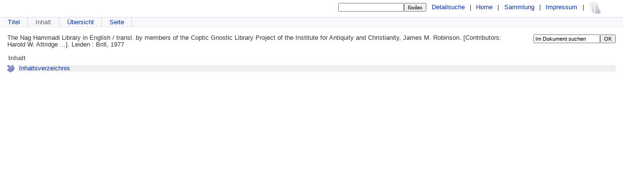

--- FILE ---
content_type: text/html;charset=utf-8
request_url: https://ce.visuallibrary.net/ubpb/content/structure/1282288
body_size: 2397
content:
<!DOCTYPE html>
<html lang="de"><head><title>UB Paderborn / The Nag Hammadi Library in English</title><meta http-equiv="Content-Type" content="xml; charset=UTF-8"/><meta name="viewport" content="width = device-width, initial-scale = 1"/><meta name="description" content="UB Paderborn. The Nag Hammadi Library in English / transl. by members of the Coptic Gnostic Library Project of the Institute for Antiquity and Christianity, James M. Robinson. [Contributors: Harold W. Attridge ...]. Leiden : Brill, 1977"/><meta lang="de" content=""/><link rel="shortcut icon" href="/ubpb/domainimage/favicon.ico" type="image/x-icon"/><link rel="alternate" type="application/rss+xml" title="UB Paderborn" href="/ubpb/rss"/><link type="text/css" href="/css/ubpbce_content.css?2025-05-02T11_00_18.197498" rel="stylesheet"/><script type="text/javascript" src="/thirdparty/jquery-1.11.3.min.js">&#160;</script><script type="text/javascript" src="/static/scripts/main.js">&#160;</script><script type="text/javascript" src="/static/scripts/common.js">&#160;</script><script type="text/javascript" src="/static/scripts/fulltext.js">&#160;</script></head><body style="height:100%" class="bd-guest  bd-ubpbce bd-domain folder bd-content bd-portal bd-metadata bd-portal-structure bd-metadata-structure  "><span style="display:none" id="meta"><var id="tree">&#160;<var id="timeout" value="3600" class=" sessionsys"> </var><var id="name" value="ubpbce" class=" domain"> </var><var id="pathinfo" value="/ubpb/content/structure/1282288" class=" request"> </var><var id="fulldata" value="false" class=" domain"> </var><var id="class" value="content" class=" request"> </var><var id="classtype" value="portal" class=" request"> </var><var id="tab" value="structure" class=" request"> </var><var id="id" value="1282288" class=" request"> </var><var id="topheight" value="80" class=" session"> </var><var id="bottomheight" value="20" class=" session"> </var><var id="bodywidth" value="1000" class=" session"> </var><var id="centercolwidth" value="800" class=" session"> </var><var id="middlerowheight" value="476" class=" session"> </var><var id="numberOfThumbs" value="20" class=" session"> </var><var id="clientwidth" value="1000" class=" session"> </var><var id="fullScreen" value="false" class=" session"> </var><var id="staticWidth" value="false" class=" session"> </var><var id="rightcolwidth" value="220" class=" session"> </var><var id="leftcolwidth" value="200" class=" session"> </var><var id="zoomwidth" value="600" class=" session"> </var><var id="mode" value="w" class=" session"> </var><var id="initialized" value="false" class=" session"> </var><var id="sizes" value="128,1200,2000,0,1000,304,1504,504,800" class=" webcache"> </var><var id="availableZoomLevels" value="504,800,1000,1504,2000" class=" webcache"> </var><var id="availableZoomLevels" value="504,800,1000,1504,2000" class=" webcache"> </var><var id="tei-on" value="false" class=" templating"> </var><var id="search-quicksearchScope" value="domain" class=" templating"> </var><var id="search-toggleListMinStructs" value="3" class=" templating"> </var><var id="layout-wrapperMargins" value="body" class=" templating"> </var><var id="layout-useMiddleContentDIV" value="false" class=" templating"> </var><var id="layout-navPortAboveMiddleContentDIV" value="false" class=" templating"> </var><var id="layout-useLayout" value="tableLayout" class=" templating"> </var><var id="fullscreen-mode" value="script" class=" templating"> </var></var><var id="client" value="browser">&#160;</var><var id="guest" value="true">&#160;</var><var class="layout" id="colleft" value="structure,">&#160;</var><var class="layout" id="colright" value="">&#160;</var></span><table cellpadding="0" cellspacing="0" id="cont"><tr id="rowTop"><td class="tdTop" id="tdTop"><a class="screenreaders" href="#centerParts">zum Inhalt</a><header role="banner"><div id="defaultTop" class="wiki  wiki-top defaultTop wiki-defaultTop ">
	<table cellpadding="0" cellspacing="0" id="topContent">
		<tr>
			<td>
				<projectname/>
			</td>
			<td id="topmenu">
				<form method="get" onsubmit="return alertIfEmpty()" name="searchBox" class="searchform" id="quickSearchform" action="/ubpb/search/quick"><label class="screenreaders" for="quicksearch">Schnellsuche: </label><input type="text" id="quicksearch" name="query" class="quicksearch" onfocus="this.value=''" style="" value="" preset="" msg="Bitte mindestens einen Suchbegriff eingeben."/><input title="" type="submit" id="quicksearchSubmit" class="" value="finden"/></form>
				<a class="textlink  " id="searchexpert" href="/ubpb/search">Detailsuche</a>
				<span> | </span>
				<a id="linkHome" class="textlink " href="/ubpb/" title="Home - UB Paderborn">Home</a>
				<span> | </span>
				<a class="textlink" href="/ubpb/nav/history">Sammlung</a>
				<span> | </span>
				<a id="linkImprint" class=" textlink" href="/ubpb/doc/imprint">Impressum</a>
				<span> | </span>
				
			</td>
			<td>
				<a href="/">
					<img id="vlmlogo" src="/ubpb/domainimage/vlLogo.gif" width="32" height="32" border="0"/>
				</a>
			</td>
		</tr>
	</table>
</div><nav role="menubar" class="navPort "><ul id="navPort" class="nav-inline navPort-metadata navPort-content-structure"><li class="viewCtrl firstCtrl tab-content tab-metadata-titleinfo" id="tab-content-titleinfo"><a href="/ubpb/content/titleinfo/1282288">Titel</a></li><li class="viewCtrl_sel evenCtrl tab-metadata-structure" id="tab-content-structure"><span>Inhalt</span></li><li class="viewCtrl tab-content tab-metadata-thumbview" id="tab-content-thumbview"><a href="/ubpb/content/thumbview/1282359">&#220;bersicht</a></li><li class="viewCtrl evenCtrl tab-content tab-metadata-pageview" id="tab-content-pageview"><a href="/ubpb/content/pageview/1282359">Seite</a></li><span style="font-size:.01px">&#160;</span></ul></nav></header></td></tr><tr class="rowMiddle" id="rowMiddle"><td><table height="100%" cellpadding="0" cellspacing="0" id="middleContent"><tr><td id="colmain" class="colmain" valign="top" style="height:100%"><main role="main"><img alt="" style="position:absolute;left:-9999px" id="cInfo" width="0" height="0"/><div id="searchTheBook" class="searchTheBook-metadata searchTheBook-structure"><form method="get" class="searchform" action="/ubpb/content/search/1282288" id="inbookSearch"><label class="screenreaders" for="inputSearchTheBook">Im Dokument suchen</label><input type="text" name="query" id="inputSearchTheBook" value="Im Dokument suchen" onfocus="this.value=''"/><input type="submit" class="" id="submitSearchTheBook" style="" value="OK"/></form></div><div id="titleHeader">The Nag Hammadi Library in English / transl. by members of the Coptic Gnostic Library Project of the Institute for Antiquity and Christianity, James M. Robinson. [Contributors: Harold W. Attridge ...]. Leiden : Brill, 1977</div><div id="structure" class="structlist-elem"><div class="mainheader" id="structureMainheader">Inhalt</div><ul id="structure" class="vls-list structure "><li class=""><span class="transparency list">&#160;</span><a class="structlist inline" href="/ubpb/content/pageview/1282358">Inhaltsverzeichnis</a></li></ul></div></main></td></tr></table></td></tr><tr id="rowBottom" class=""><td class="footer" id="footer"><footer role="contentinfo"><div class="footerContent" id="footerContent"><span class="f-links-vls"><a id="footerLinkVLS" target="_blank" href="http://www.semantics.de/produkte/visual_library/">Visual Library Server 2026</a></span></div></footer></td></tr></table></body></html>

--- FILE ---
content_type: text/css
request_url: https://ce.visuallibrary.net/css/ubpbce_content.css?2025-05-02T11_00_18.197498
body_size: 25339
content:
/*==================================================
css: content/2025-05-02T11_00_18.169362

server/static/css/common.css L12
server/static/css/main.css L1318
server/static/css/fonticons.css L4474
server/static/css/wiki.css L4758
server/static/css/fonticons.wiki.css L4795
server/static/css/transcript.css L5060
==================================================*/

/* from server/static/css/common.css */
/* common */

@-ms-viewport { width: device-width; }

html {
	height:100%;
}

body {
	margin-top:0;
	margin-bottom:0;
	margin-left:0;
	margin-right:0;
	position:relative;
}
body, td {
	font-family:Segoe UI, "Helvetica Neue", Arial;
	font-size:12.6333px;
	color:#333;
}
/* layout tableLayout, cssLayout equivalents */

#cont, #main {}

#rowTop td, #topParts {}
#rowMiddle td, #middleParts {}
#rowBottom td, #bottomParts {}

.colleft, #leftParts { margin:0 auto }
.colmain, #centerParts {}

/* end layout */


/* barr */

.screenreaders {
	position: absolute;
	top:-100px;
	left:-9999px;
	font-size:0em !important;
	margin:0;
	padding:0;
	border:0;
}

/* html5 */

main {
	display:block;
}


.bd-sysadmin td, .bd-wiki-edit td {
	font-family: Lucida Sans Unicode, Helvetica Neue, Arial, sans-serif;
}
.bd-sysadmin th, .bd-wiki-edit th {
	font-family: Helvetica Neue, Arial, sans-serif;
	font-weight:bold;
}
.bd-sysadmin th a, .bd-wiki-edit th a {
	color:#0654AC;
}

/* tableLayout */

/* no margins / paddings on these elements */
table#cont,
#rowMiddle > td,
#rowMiddle > td > table#middleContent {
	padding:0 !important;
}
#rowMiddle > td > table#middleContent {
	margin:0 !important;
}

/* major layout directives */
table#cont {
	width:100%;
	height:100%;
	display: table;
}
table#topContent, table#middleContent {
	width:100%;
}
/* add gstyle demo support - firefox at least */
.bd-pages-gstyle .colmain, .bd-pages-gstyle .colmain td, #rowMiddle > td {
    height: 100%;
}
#rowMiddle > td {
	height:100vh;
}
#rowBottom td, #rowTop td {
	height:.1em;
}

.colmain {
	width:100%;
}
/* part type footer align bottom */
#footer, #bottomParts  {
	background-color:#F3F3F6;
	border-top:1px solid #ccc;
	padding:2px .3em;
}
.footerContent a {
	font-size:10px;
	font-family:Verdana;
}
/* part type footer align layer */
#footerLayer, #custom-footer.wiki-layer {
	position:fixed;
	bottom:0;
}
.bd-auth td.footer .menubox {
	display:none; /* hide footer-aligned menubox left in wiki/?edit*/
}

.strong {
	font-weight: bold;
}

/* wiki */

div.cont, p {
	line-height:1.5em;
	padding:0;
	margin-top:0;
	margin-bottom:1em;
}

/* derived from slack */
div.wiki code {
	background-color: #f7f7f9;
	border: 1px solid #e1e1e8;
	border-radius: 2px;
	color: #d72b3f;
	font-family: Consolas,monaco,"Ubuntu Mono",courier,monospace!important;
	font-size: .75rem;
	line-height: .75rem;
	padding: 2px 3px 1px;
	font-variant-ligatures: none;
	tab-size: 4;
	display: inline-block;
}

/* debug FOOTER  */

#debugpanel {
	position:fixed;
	bottom:0;
	right:0;
	z-index:10000;
	font-size: 11px;
	border-right: 1px solid grey;
	border-top: 1px solid grey;
}
#debugdata {
	background-color: #eee;
	display:none;
	margin-right:46px;
}

#debugpanel > .hideit {
	cursor:pointer;
	background-color:white;
	border-left: 1px solid grey;
	color:#777;
	padding:0 1px;
	float:right;
}
#debugdata-ctrl.hideit {
	width:34px;
}
#debugpanel-ctrl.hideit {
	width:6px;
}
#debugdata > a {
	border-left: 1px solid grey;
	padding-left: 6px;
	padding-right: 6px;

}
/* common */

select, .nodrop, #npSingle {
	font-size:11px;
	font-family: Tahoma, Helvetica, Verdana;
}
select[multiple] {
    height: auto;
}
td {
	vertical-align:top;
}
a, .colmain .ui-tabs-panel a {
	text-decoration:none;
	color:#0630ac;
}
a:hover {
	text-decoration: underline;
}
a img {
	border:0;
}

form {
	margin:0;
}
.inputDatepicker, .inputDatepickerSubmit,
.inputSmall, .inputSmallSubmit {
	font-size:12px;
}
.inputDatepicker, .inputSmall {
	cursor:pointer;
	width:6em;
	color:#333;
	padding-left:2px;
	padding-right:16px;
	background: url(/static/graphics/iconCalendar.gif) no-repeat right 0px;
	border:0;
	border-bottom:1px solid #ccc;
}
.inputDatepicker:focus {
	outline:0 none;
}
.inputDatepickerSubmit, .inputSmallSubmit {
	border:1px solid #ccc;
	border-radius:2px;
	padding:0 auto;
	background-color:#fafafa;
}
/* wiki edit */
.vlsContainer {
	margin-top: 23px;
	border:2px solid #eee;
	border-radius:2px;
	background-color:#fff;
	vertical-align:top;
}
.dashitem {
	display: inline-block;
	width:50%;
	vertical-align: top;
}
.dashitem > div {
	margin:1em 1em 3em 1em;
	border: 2px solid #eee;
	border-bottom:0 none;
	background-color:#fff;
}

.vlsContainer.noborder {
	border:0;
}
div#adminToolbar, .vlsContainer {
	margin-right:10px;
	margin-left:10px;
}
.vls-head, .vlsContainer .head, #dashboard .dashHead {
	margin: 18px 0;
    font-size: 1.5em;
    color: #333;
    font-family: Verdana,Arial,sans-serif;
	padding: 4px 10px;
	background-color: #F7F6F8;
}

img.spacer {
	/*avoid img consuming additional vertical space*/
	display: inherit;
}
.head {
	/*border-radius:4px;*/
}
/* Jobs page */
div#selectItems {
	margin:16px 8px 0;
}
div.itemsInGroup {
	margin:0 8px 0 13em;
}
div#selectItems  ul.vlsDropdown {
	width:13em;
}
#vlsDropSpacer {
	font-size:5px;
}
div#selectItems #vlsDropSpacer {
	display:none;
}
ul.vlsDropdown {
	list-style-image:none;
	list-style-position:outside;
	list-style-type:none;
	position:absolute;
	z-index:200;
	margin:0;
	padding:0;
}
ul.vlsDropdown li {
	margin:0;
	padding:0;
}
/* interferes with (s2wnew) *, *:after, *:before { box-sizing: border-box }*/
ul.vlsDropdown li a {
	box-sizing: initial !important;

}
ul.vlsDropdown li a:hover, div.itemsInGroup a:hover {
	background-image:url(/static/graphics/admin/bgVlsSelectHover.gif);
	color:#445;
}
ul.vlsDropdown li {
	display:none
}
ul.vlsDropdown li#selected {
	display:block;
	background-image:url(/static/graphics/admin/bgVlsSelectHover.gif);
	background-repeat:repeat-x;
}
ul.vlsDropdown li a, div.itemsInGroup a, .dashJumpmenu a  {
	background-image:url(/static/graphics/admin/bgVlsSelect.gif);
	background-repeat:repeat-x;
	border:1px solid #bbb;
	font: 12px Helvetica, Arial, sans-serif;
	text-decoration:none;
	white-space:nowrap;
	font-weight:bold;
	padding:4px 15px 4px 15px;
	margin-bottom:-1px;
	color:#444 !important;
	display: block;
	line-height: 17px;
	outline:none;
}
ul.vlsDropdown li a:visited, div.itemsInGroup a:visited {
	color:#444 !important;
}
ul.vlsDropdown li a:hover, div.itemsInGroup a:hover {
	text-decoration:none;
}
ul.vlsDropdown li a:active, div.itemsInGroup a:active {
	outline:none;
}
ul.vlsDropdown {
}
ul.vlsDropdown li#selected a {
	background:transparent url(/static/graphics/admin/thirdparty/crystal/14_layer_lowerlayer.png) 90% 50% no-repeat;
}

div.itemsInGroup a {
	float:left;
	margin-right:-1px;
	border-color:#ddd
}
ul.vlsDropdown li a#last {
	border-bottom:1px solid #aaa;
}
/* barrier-free menue */
/* ul.nav-inline#navPort */
ul.nav, ul.nav-inline {
	margin: 0;
	padding-left:0;
	list-style: none;
}
ul.nav li {
	margin: 0;
}
ul.nav-inline li {
	display:inline-block;
}
/**/

/*NAVPORT*/

#navPort {
	border-top:1px solid #dde;
	border-bottom:1px solid #e8e8f0;
	background-color:#f8f7fb;
	clear:both;
}
.navPort-metadata, .navPort-pages {
}
.navPort-nav {
}

.viewCtrl, .viewCtrl_sel {
	border-right:1px solid #CCCBD7;
	border-left:1px solid #fff;
}
/* make padding-bottom = padding-top + padding-bottom of .viewCtrl a, .viewCtrl_sel span
or make it one less in order to hide the bottom border of the selected tab */
#navPort {
	padding-bottom:5px;
}
.viewCtrl a, .viewCtrl_sel span {
	display: block;
	padding: 3px 1.2em 3px 1.2em;
}
.viewCtrl a:active {

}
.viewCtrl_sel {
	color:#666;
}
.viewCtrl, .viewCtrl_sel {
		float:left;
}
/* auth */
.authForm {
	margin:40px 40px;
	min-width: 360px;
    max-width: 480px;
}
.authForm fieldset {
	border:1px solid #ccc;
	border-radius:12px;
}
.authForm fieldset legend {
	font-size:1.8em;
	margin-left: 0.4em;
}
legend {
	padding:0 .5em;
}
.authForm table {
	margin:40px 40px;
}
.authForm input {
	font-size:1 rem;
	padding:.3em .6em;
	width:100%;
	border:1px solid #aaa;
	border-radius:3px;

}
.authCont {
	width:800px;
}
.authMsg {
	width:300px;
	margin-left:40px;
}
.authMsg div {
	border-radius:4px;
	padding:.5em 1em;
	background-color:#fcfce0;
	border:1px solid #eee;
	margin-bottom:1em;
}


/* navi */
.naviControls.toggleMode {
	position:relative;
}
.naviControls.toggleMode > .toggleModeImage {
	margin-right:-1px;
}
.naviControls, .resizeControls, .rotateControls, .debugControls, .tabgroup, .drop {
	float:left;
}

.vls-button  {
	display:block; float:left;
	margin-right:1px;
	font-size:0;
	width:19px;
	height:19px;
}
a.vls-button:hover {
	text-decoration:none;
}
/*number not in use*/
.paginglink a.number, .paginglink span.number  {
	font-size:1em;
	padding: .5em 0;
	text-align: center;
}
.paginglink {
	float:left;
	/* may be obsolete */ height:18px;
}
.paginglink a, span.resizeControls a {
	text-decoration:none;
}

/* navi */

/*
these are class vls-button:
span.resizeControls a#zoomh, span.resizeControls a#zoomw,
span.resizeControls a#zoomh_s, span.resizeControls a#zoomw_s,
span.resizeControls a#goZoom, span.resizeControls a#goPage,
span.rotateControls a#rotateCounterclockwise,
span.rotateControls a#rotateClockwise,
span.debugControls a,
div.paginglink a.forw,
div.paginglink a.back,
div.paginglink a.start,
div.paginglink a.end,
div.paginglink span.start_s,
div.paginglink span.end_s,
div.paginglink span.forw_s,
div.paginglink span.back_s */

#leaveContext {
	position:absolute;
	right:4px;
	top:-23px
}
#leaveContext a {
	background-position:0 -342px;
	width: 19px;
    height: 20px;
	background-image: url(/static/graphics/ctrl/navi_19.png);
	display: inline-block
}
#leaveContext a:hover {
	text-decoration:none;
}
/* .vls-button default transparency color : 4f5f85 */
.vls-button {
	background: url(/static/graphics/ctrl/navi_19.png);
}
div.paginglink span {
    opacity: .5;
}
div.paginglink a.start {
	background-position:0px 0px;
}
div.paginglink a.start:hover {
	background-position:-19px 0px;
}
div.paginglink a.start:active {
	background-position:-38px 0px;
}
div.paginglink span.start_s {
	background-position:-57px 0px;
}

div.paginglink a.back {
	background-position:0px -19px;
}
div.paginglink a.back:hover {
	background-position:-19px -19px;
}
div.paginglink a.back:active {
	background-position:-38px -19px;
}
div.paginglink span.back_s {
	background-position:-57px -19px;
}

div.paginglink a.forw {
	background-position:0px -38px;
}
div.paginglink a.forw:hover {
	background-position:-19px -38px;
}
div.paginglink a.forw:active {
	background-position:-38px -38px;
}
div.paginglink span.forw_s {
	background-position:-57px -38px;
}

div.paginglink a.end {
	background-position:0px -57px;
}
div.paginglink a.end:hover {
	background-position:-19px -57px;
}
div.paginglink a.end:active {
	background-position:-38px -57px;
}
div.paginglink span.end_s {
	background-position:-57px -57px;
}

a#goZoom {
	background-position:0px -76px;
}
a#goZoom:hover {
	background-position:-19px -76px;
}
a#goZoom:active {
	background-position:-38px -76px;
}
a#goZoom_s {
	background-position:-57px -76px;
}

a#goPage {
	background-position:0px -95px;
}
a#goPage:hover {
	background-position:-19px -95px;
}
a#goPage:active {
	background-position:-38px -95px;
}
a#goPage_s {
	background-position:-57px -95px;
}

a#zoomzin {
	background-position:0px -114px;
}
a#zoomzin:hover {
	background-position:-19px -114px;
}
a#zoomzin:active {
	background-position:-38px -114px;
}
a#zoomzin_s {
	background-position:-57px -114px;
}

a#zoomzout {
	background-position:0px -133px;
}
a#zoomzout:hover {
	background-position:-19px -133px;
}
a#zoomzout:active {
	background-position:-38px -133px;
}
a#zoomzout_s {
	background-position:-57px -133px;
}

a#rotateClockwise {
	background-position:0px -152px;
}
a#rotateClockwise:hover {
	background-position:-19px -152px;
}
a#rotateClockwise:active {
	background-position:-38px -152px;
}
a#rotateClockwise_s {
	background-position:-57px -152px;
}

a#rotateCounterclockwise {
	background-position:0px -171px;
}
a#rotateCounterclockwise:hover {
	background-position:-19px -171px;
}
a#rotateCounterclockwise:active {
	background-position:-38px -171px;
}
a#rotateCounterclockwise_s {
	background-position:-57px -171px;
}
a#zoomh {
	background-position:0px -190px;
}
a#zoomh:hover {
	background-position:-19px -190px;
}
a#zoomh:active {
	background-position:-38px -190px;
}
a#zoomh_s {
	background-position:-57px -190px;
}
a#zoomw {
	background-position:0px -209px;
}
a#zoomw:hover {
	background-position:-19px -209px;
}
a#zoomw:active {
	background-position:-38px -209px;
}
a#zoomw_s {
	background-position:-57px -209px;
}

a#toggleModeText, a#toggleModeWiki {
	background-position:0px -228px;
}
a#toggleModeText:hover {
	background-position:-19px -228px;
}
a#toggleModeText:active {
	background-position:-38px -228px;
}
a#toggleModeText_s, a#toggleModeWiki_s {
	background-position:-57px -228px;
}
a#toggleModePage, a#toggleModeImage {
	background-position:0px -247px;
}
a#toggleModePage:hover {
	background-position:-19px -247px;
}
a#toggleModePage:active {
	background-position:-38px -247px;
}
a#toggleModePage_s, a#toggleModeImage_s {
	background-position:-57px -247px;
}
/*arrow version pos 14.0 */
a#downloadZeroWebcacheImage {
	background-position:0px -285px;
}
a#downloadZeroWebcacheImage:hover {
	background-position:-19px -285px;
}
a#downloadZeroWebcacheImage:active {
	background-position:-38px -285px;
}
a#downloadZeroWebcacheImage_s {
	background-position:-57px -285px;
}

a#toggleBorderCrop {
	background-position:0px -304px;
}
a#toggleBorderCrop:hover {
	background-position:-19px -304px;
}
a#toggleBorderCrop:active {
	background-position:-38px -304px;
}
a#toggleBorderCrop_s {
	background-position:-57px -304px;
}

div.paginglink .number {
	background-position:0px -304px;
}
div.paginglink a.number:hover {
	background-position:-19px -304px;
}
div.paginglink a.number:active {
	background-position:-38px -304px;
}
div.paginglink span.number_s {
	background-position:-57px -304px;
	color:#ccc;
}
a#dpage {
	background-position:0px -323px;
}
a#dpage:hover {
	background-position:-19px -323px;
}
a#dpage:active {
	background-position:-38px -323px;
}
a#dpage_s {
	background-position:-57px -323px;
}
a#pageview {
	background-position:0px -342px;
}
a#pageview:hover {
	background-position:-19px -342px;
}
a#pageview:active {
	background-position:-38px -342px;
}
a#pageview_s {
	background-position:-57px -342px;
}

.vls-hidden {
	display:none !important;
}

.userMessages .message {
	color:green;
	font-weight:bold;
}
/* CodeMirror  */
.splitter_container.splitter-vertical > .splitter_panel {
    border: 1px solid silver;
}
.splitter_container > .splitter_panel > #leftPane {
    overflow: hidden !important;
}
.CodeMirror {
	line-height: 1.2em;
}
	.CodeMirror-activeline-background {
		background: none repeat scroll 0 0 #E8F2FF !important;
		}

	.cm-tab:after {
		content: "\21e5";
		display: -moz-inline-block;
		display: -webkit-inline-block;
		display: inline-block;
		width: 0px;
		position: relative;
		overflow: visible;
		left: -1.4em;
		color: #aaa;
	}


/* deform */
.deformFormFieldset {
}
form.deform {
	clear:both;
}
/* this counts for rendered form data */
.deform ul {
    margin-left: 4px;
}
.deform li {
	padding: 0px 0px !important;
	margin: 15px 0 10px;
}
/* this counts for 'input' =form data */
form.deform li {
	padding: 0px 0px;
	margin: 0;
}
form.deform label.desc,
form.deform div.longdesc,
form.deform p.error,
form.deform ul ul,
form.deform li.buttons {
}
form.deform label.desc,
form.deform div.longdesc,
form.deform p.error {
	font-size: 1em;
}
form.deform li.buttons {
	border-top:1px solid #ccc;
	padding:1em 0 !important;
}
form.deform div.longdesc {
	margin:0.5em 0 1.5em
}
form.deform label {
	height:23px;
}
form.deform input {
	vertical-align: middle;
}
form.deform div.longdesc + textarea,
form.deform div.longdesc + input {
	margin-left:10px;
	width: 420px;
	color:red;
}
form.deform label.desc, form.deform ul ul label {
	display:inline-block;
	min-width:200px;
}
form.deform label.desc + input, form.deform label.desc + textarea {
	width:300px;
}
form.deform textarea {
	width:500px;
}

div.deform label.desc {
	display:inline-block;
	min-width: 150px;
}
div.deform label.desc + p {
	display:inline-block;
}
div.deform p {
	margin:0px;
	padding:0px;
}
form.deform .errorLi {
	border: 1px solid #EEE;
	border-radius: 4px;
	background-color: hsl(233, 60%, 98%);
	display: inline-block;
	padding: 0px 145px 0 15px !important;
	margin: 1em 0 2em !important;
	text-align:left;
}
form.deform .errorLi h3 {
	margin-top:1em;
}
form.deform li.error {
	background-color: white; /*#FFF9DF;*/
}
.deformClosebuttonActive {
	float:none !important;
}
.list {
	float:left;
	width:16px;height:16px;
	font-size:6px;
	filter:alpha(opacity=70); opacity: 0.7;
	background-repeat:no-repeat;
	border:0;
	content:url(/static/graphics/clpx.gif);
}
/* formWikidata css cf. docs/epflicht/forms/*.wiki */
.editing-msg {
	border-bottom: 1px solid #ccc;
	padding: 0.2em 0;
	font-size: 1.2em;
	display: inline-block;
}

/* end deform */

/* vls-list */

.vls-list {
	list-style-type:none;
}
.vls-list,
.hitstructure { /* reset ul client defaults */
	margin:0;
	padding:0;
}

.vls-list li /*, ul.hitstructure li, .titleChild */ {
	margin:.4em 0 0;
}
/* set 1st level li close to left */
.vls-list.structure li  {
	clear:left;
}
.vls-list li.table {
	margin-bottom:1em;
}
.vls-list ul { /* set 2nd to n level's indentation */
	padding-left:24px;
}
.vls-list ul li {
}
.vls-list li.tableContainer {
	padding-left:0;
	background:transparent none;
	margin:0;
}
.vls-list li.tableContainer a, .vls-list li.table a {
	margin:0
}

/* */
.vls-list li > a, .vls-list li > span.structure, .titleLinks a  {
	display:block;
	/* in order to have the text+pagination-link without PDF align with paginations with PDF ,
	this must be minimum the width of the PDF-link, because if we have pagination and PDF, the two margins collapse
	*/
	margin-right:6em;
}
.vls-list li > a, .vls-list li > span.structure  {
	margin-left:24px;
}
ul.cCat li .list {
	background-image:url(/static/graphics/listicons/icoCat.png);
}
/* searchresult-types */
ul.structure li .list,
.titleChild-struct .list {
	background-image:url(/static/graphics/listicons/icoChrono.png);
}
ul.structure li.title .list {
	background-image:url(/static/graphics/listicons/icoTitle.png);
}
ul.wikipage li .list {
	background-image:url(/static/graphics/listicons/toggleRight-sw.png);
}
.hitstructure { /* allow for little more on 1st level */
	padding-left:20px;
}
.hitstructure ul { /* this fits */
	padding-left:1.3em;
}
/* keep in this order */
.transparency {
	background-color:#339;
}
.transparency-selected {
	background-color:#e61919;
}
.list {
	float:left;
	width:16px;height:16px;
	font-size:6px;
	filter:alpha(opacity=70); opacity: 0.7;
	background-repeat:no-repeat;
}
ul.toggle {
}
	.vls-list li.toggle {
		padding:0;
	}
	.vls-list li.toggle a {
		margin-left:0;
		cursor:pointer;
	}
	.vls-list li.toggle img {
		background-image:url(/static/graphics/listicons/toggleRight.png);
		vertical-align:bottom;
	}
	.vls-list li.toggled img, #menuboxFirstCollectionLevel a.toggled img {
		background-image:url(/static/graphics/listicons/toggleDown.png);
	}
ul.toToggle {
	display:none;
}

span.hideHits {
	display:none;
}

.vls-list ul.toToggle { /* this is a toggled list with rounded borders */
	margin-top:6px;
	border:2px solid #eee;
	-moz-border-radius:2px 16px 16px 2px;
	-webkit-border-radius:2px 16px 16px 2px;
	border-radius:2px 16px 16px 2px;
	padding: 6px 24px;
}
ul.structure li.noStyle {
	background:transparent none;
	padding-left:0;
}
ul.structure li a.toggleStructure {
	cursor:pointer;
}
a.structlist {
}

/*.titleChild-even, */
.structlist-even {
	background:#f0f0f0 url(/static/graphics/bg-structlist-even.png) no-repeat;
}

ul.hitstructure li a {
	margin-left:0;
}
.vls-list div.miniTitleinfo a {
	display:inline;
	margin-right:0;
}
table.columns .vls-list li a {
	margin-right:2em;
}

/* close cross
content:' | \2A2F\00a0';

*/

/* clearfix */
.clearfix:after {
  content: "\00A0";
  display: block;
  clear: both;
  height: 0;
  visibility: hidden;
}

/* .vlsControl .button */
#wikiOptions {
	border-bottom: 1px solid #ddd;
	padding:.3em 0
}
#wikiOptions .button {
	margin-left:.3em;
}
.vlsControl .button, .vlsControl .button:hover, ul#adminControls li a:hover {
	background-image: linear-gradient(to bottom, #fdfdfd 0%, #f9f9f9 100%);
	text-decoration:none;
}
.vlsControl .button:hover, ul#adminControls li a:hover {
	background-image: linear-gradient(to bottom, #f9f9f9 0%, #fdfdfd 100%);
}
.vlsControl .button:active {
	background-image: linear-gradient(to bottom, #f6f6f6 0%, #fafafa 100%);
}
.vlsControl .button {
	cursor:pointer;
	color:#333;
	text-shadow:1px 1px 0px #ffffff;
	font-family: 'Open Sans', 'lucida grande', 'Segoe UI', arial, verdana, 'lucida sans unicode', 'Helvetica Neue', sans-serif;
}
.vlsControl .button.selected, .vlsControl .button.selected:hover {
	background:white;
	cursor:default;
}

.vlsControl .button {
	border-radius:2px;
	border:1px solid #ddd;
	padding: .5em;
	display: inline-block;
	text-align:center;
}
.vlsControl .button.slim {
	padding: .2em .5em;
}
.vlsControl .button.edge {
	border-radius:0px;
}
.vlsControl .button.flat {
	background-image: none;
	filter:none;
	-ms-filter: none;
}
.vlsControl .button.light {
	background-color: #fafafa;
}
.vlsControl .buttonInactive, .vlsControl .buttonInactive:hover {
	color:#999;
	background-image: none;
	cursor:default;
}

.vlsControl .button.toggle-wiki-pageimg, .vlsControl .button.toggle-wiki-pageimg:hover {
	background: white url(/static/graphics/admin/thirdparty/crystal/16/thumbnail.png) no-repeat 94% 50%;
	padding-right: 2em;
	min-width:5em;
	color:#666;
	cursor:pointer;
}

/* scalable Buttons */
/*
<div class="vlsControl vlsArrows">
  <div class="button">
  <div class="right">
    <a class="arrow" href="#">Forward</a>
  </div>
  </div>
    <div class="button">
    <div class="down">
    <a class="arrow" href="#">Down</a>
  </div>
  </div>
</div>
*/

.vlsArrows {
	font-size:.7em;
}
.vlsControl .arrow {
	vertical-align:middle;
	display: inline-block;
	text-indent: -999em;
	width:0;
	height:0;
	border: 1em solid transparent;
}
.vlsControl .right .arrow {
	margin-left: 0.5em;
	margin-right: -0.5em;
	border-left: 1em solid #999;
}
.vlsControl .left .arrow {
	margin-right: 0.5em;
	margin-left: -0.5em;
	border-right: 1em solid #999;
}
.vlsControl .down .arrow {
	margin-top: 0.5em;
	margin-bottom: -0.5em;
	border-top: 1em solid #999;
}
.arButton, .arButton div {
	width:17px;
	height:19px;
}
.arButton {
	background:transparent url(/domainresource/static/graphics/ctrl/s-bg-center.gif);
	vertical-align: top;
	border-left:1px solid #bbb;
	border-right:1px solid #bbb;
	border-radius:2px;
	margin-left:10px;
	margin-right: -25px;
	margin-top: -0px;
	margin-bottom: -0px;
	display:inline-block;
}
.arButton div {
	position:absolute;
}
.arDown div {
	background:transparent url(/domainresource/static/graphics/whsadmin/arDown.png) no-repeat 5px 7px;
}
.arUp div {
	background:transparent url(/domainresource/static/graphics/whsadmin/arUp.png) no-repeat 5px 7px;
}
.checkUncheckAll {
	cursor:pointer;
	text-align:right;
	border-top:1px solid #ddd;
	font-size:.7em;
	margin-top:1em;
	font-family:Verdana;
}
table.sortable th {
	background: url('/static/graphics/sortable.gif') center right no-repeat;
	padding-right: 21px;
	cursor: pointer;
}
#__currLine__ {
	width:0;
	display:inline-block;
	border-right:.5em solid #FAA;
	height:1.2em;
	vertical-align: text-top;
}

/* #wikiHist is used in wikihist and diffconfig */

#wikiHist {
	float:right;
	margin-right: -2px;
	font-size:12px;
	border-right:2px solid #eee;
	overflow-y: scroll;
	overflow-x: hidden;
	display: block;
	border-left: 1px solid #ddd;
	border-bottom: 0;
	background-color: white;
	padding-left: 1em;
}
#wikiHistHead {
	height:3.5em;
	vertical-align:middle;
	color:#999;
}
#wikiHist * {
	font-size: 11.2px;
}
#wikiHistHead th {
	background-color:white;
}
#wikiHistHead th.left {
	text-align:left;
}
#wikiHist tbody tr {
	background-color:white;
}
#wikiHist td {
	padding:0px 2px;
	border-bottom:1px solid #eee;
}
#wikiHist td {
	border-right:1px solid #eee;
	padding: 0 .4em;
	width: 1%;
}
#wikiHist td.user {
	white-space:nowrap;
	text-overflow: ellipsis;
	width: 80%;
	overflow: hidden;
}
#wikiHist .right {
	text-align:right;
}
#wikiHist td.data {
	color:#888;
}
#wikiHist td.rev, #wikiHist td.diff {
	min-width: 10px;
}
#wikiHist td.select:active {
	background-color: #ccc;
}
#wikiHist td.select a:hover {
	text-decoration:none;
}


@media (max-width: 1824px) {
	.dashitem {
		width:75%;
	}
}
@media (max-width: 1600px) {
	.dashitem {
		width:90%;
	}
}
@media (max-width: 1440px) {
	.dashitem {
		width:95%;
	}
}

@media (max-width: 1200px) {
	.dashitem {
		width:100%;
	}
}

/* from server/static/css/main.css */
body.bd-zoomFullscreen {
  overflow: hidden;
  }﻿
/* start main */
main {
	/*height:100%;*/
}
#topmenu input, #searchTheBook input, #topmenu button, #searchTheBook button {
    font-size: .85em;
}

hr {
	border:0;
	border-bottom:1px solid #666;
}
/* tab tpage */
div.pageocr {
	border:1px solid #ccc;
	font-family: serif;
}

/* wiki general */

.wiki .align-center {
    text-align: center
}
.wiki .align-right {
    text-align: right
}
.wiki-left p, .wiki-bottom p {
	padding:0;
	margin:0;
}
.wiki-center.vl-widget ol, .wiki-center.vl-widget ul {
	padding:0;
	margin:0;
}
.wiki-center > ol, .wiki-center > ul {
	padding-left:20px;
	margin-bottom:1em;
}
/* above: this interferes with releaseHistory or allDocuments parts (containing listNavigation), that are declared in (home) wikis
   below: fix this */
.wiki .listNavigation ul.menue {
	padding-left:0;
}

.wiki .vls-list {
	padding-left:0;
}
/* employing <classification/> on a struct-id wiki */
.wiki ul#classificationChildList {
	padding-left:4px;
	margin-bottom:1em;
}

/* Double underline extension.  */
.wiki u.double {
    border-bottom: 1px solid #000;
}

/* wiki */


/*wiki-info */

.formWikidata {
	padding:1em 0;
}
/* wiki-pagetext */

.wiki-pagetext {
	padding:10px;
}
.transcriber-info {
	padding:10px;
	font-size:.9em;
	color:#888;
}
#transcriberLandingpage {
}
#transcriberStatusinfo
}
#wikipreview {
	padding-left:10px;
}
.wiki-pageimg {
	/* analogous to .wiki-pagetext padding
	display:none;
	overflow: hidden;*/
}

.wiki-pagetext {
	border:1px solid #ccc;
	line-height: 1.5em;
}
#wikipreview.wiki-pagetext {
	border:0;
}
.wiki-pagetext * {
}
/* though p should have been replaced by div.cont meanwhile */
.wiki-pagetext div.cont, .wiki-pagetext p {
	margin-bottom:0;
}
.wiki-pagetext h2 {
}
.wiki-pagetext .footnotes {
	font-size:.9em;
}
.wiki-pagetext .no-transcription-yet {
	color:#aaa !important;
}

.wiki .column-wrapper {
	overflow: auto;
}
.wiki .column-left {
	width:50%;
	float:left;
}
.wiki .column-right {
	width:50%;
	float:right;
}
.wiki-leftmargin {
	margin-left: 220px;
}
#wikipreview .wiki-leftmargin {
	margin-left: 25%;
}
.wiki-rightmargin {
	margin-right: 220px;
}
#wikipreview .wiki-rightmargin {
	margin-right: 25%;
}
.notes-leftmargin, .notes-rightmargin {
		width:200px;
		display:inline-block;
		vertical-align:top;
		/* We have to reset all formatting that may be inherited
			from the surrounding inline text.  */
		text-align: left;
		text-decoration: none;
	}
	ol .notes-leftmargin {
		/*compensate for 20px list padding*/
		margin-left:-240px;
	}
	ol .notes-rightmargin {
		margin-right:-240px;
	}
	.notes-leftmargin {
		margin-left:-220px;
		float:left;
		clear:left;
	}
	.notes-rightmargin {
		margin-right:-220px;
		float:right;
		clear:right;
	}

#wikipreview .notes-leftmargin, #wikipreview .notes-rightmargin {
	width:22%;
}
#wikipreview .notes-leftmargin {
	margin-left:0;
}
#wikipreview .notes-rightmargin {
	margin-right:0;
}
.wiki ul > li > p {
	margin:0;
	padding:0;
}
.wiki .notes-paren { display: none; }

.wiki .rot90 {
    transform: rotate(-90deg);
    transform-origin: 0% 0%;
    -ms-transform: rotate(-90deg);
    -ms-transform-origin: 0% 0%;
    -webkit-transform: rotate(-90deg);
    -webkit-transform-origin: 0% 0%;
    -moz-transform: rotate(-90deg);
    -moz-transform-origin: 0% 0%;
    -o-transform: rotate(-90deg);
    -o-transform-origin: 0% 0%;
}

/* end wiki-pagetext */

.wiki-urnresolving p {
	/* this would be overridden by .wiki p */
	margin-top:.5em !important;
	margin-bottom:0;
}

/* Wiki Table of Contents, based on Mediawiki.  */
.wiki .toc {
    display: inline-block;
    background-color: #F9F9F9;
    border: 1px solid #ccc;
    font-size: 95%;
    margin: 1em 0;
    padding: 5px;
}

.wiki .toc h2 {
    border: medium none;
    display: inline;
    font-size: 100%;
    font-weight: bold;
    padding: 0;
}

.wiki .toc .toctitle {
    text-align: center;
}

.wiki .toc ul {
    list-style-image: none;
    list-style-type: none;
    margin: 1em 0 0.5em 0;
    padding: 0;
    text-align: left;
}

.wiki .toc ul ul {
    margin: 0 0 0 2em;
}

/* Wikitable, based on Mediawiki.  */
.wiki table.wikitable {
        margin: 1em 0;
        background-color: #f9f9f9;
        border: 1px #aaa solid;
        border-collapse: collapse;
        color: black;
}
.wiki table.wikitable > tr > th,
.wiki table.wikitable > tr > td,
.wiki table.wikitable > * > tr > th,
.wiki table.wikitable > * > tr > td {
        border: 1px #aaa solid;
        padding: 0.2em;
}
.wiki table.wikitable > tr > th,
.wiki table.wikitable > * > tr > th {
        background-color: #f2f2f2;
        text-align: center;
}
.wiki table.wikitable > caption {
        font-weight: bold;
}

/* end wiki */

/* various */

.searchterm {
	background-color:#DFEFFF;
}

p.indent {
	margin-left:2em;
	text-indent:-2em;
	margin-bottom:.7em;
	line-height:1em;
}
.bold {
	font-weight:bold;
}
.uppercase {
	text-transform:uppercase;
}

a {
	outline:0;
}
a.unreleased {
	filter:alpha(opacity=70); opacity: 0.7;
	background-color:#FFEAFF;
}

a.external:after, a.goto:after {
	content:'\2197';
	display:inline-block;
	font-size: 0.9em;
    margin: -0.4em 0 0 0.25em;
    vertical-align: super;
}

a.mail {
		background: url(/static/graphics/mail.gif) no-repeat right top;
		padding-right: 17px;
}

/* end various */

/* topframe */

#topmenu {
    text-align:right;
    font-size: 1em;
	white-space:nowrap;
    padding-top: 6px;
	padding-right:.5em;
}

#topmenu a.textlink, .topmenu a.textlink {
	padding:.2em .5em;
}
#topmenu a.textlink:hover {
	text-decoration:underline;
}
.chooseLanguage {
	border:0;
	float:none;
}
.chooseLanguage a {
	padding:0 2px;
	margin:.2em .25em;
	display:inline;
}

/* end topframe */

/* searchTheBook - - content titleinfo | (structure|thumbview|pageview) | search */

.td-searchTheBook {
	white-space: nowrap;
}
#searchTheBook #yourBookSearch, .searchTheBook .yourSearchScope {
	font-size:10px;
	color:#777;
}
/*this is applied on pageview*/
#menuSearchTheBook {
	margin-bottom:5px;
}
#menuSearchTheBook #inputSearchTheBook {
	width:auto;
}
/*this is applied on titleinfo*/
#searchTheBook, .searchTheBook {
	float:right;
	margin-left:4em;
}
.searchTheBook-pages {
}
.searchTheBook-metadata {
}
.searchTheBook-structure {
}
.searchTheBook-titleinfo {
}

#searchTheBook #inputSearchTheBook {
	width:12em;
}
#submitSearchTheBook {
	width:28px;
	width:32px;
}
/* end searchTheBook */

/*linkDetailedsearch*/
#searchexpert {
}

/*quicksearch */

input.disabled#quicksearch {
	filter:alpha(opacity=50); opacity: 0.5;
}
input#quicksearch, input#quicksearchSubmit {
	font-family:Verdana;
}
input[placeholder] {}

/*this is css for image buttons*/
input.imageButton {
	cursor:pointer;
	font-size:0px;
	color:transparent;
	background-color:transparent;
	border:0;
	padding:0 2px;
}
form.searchform {
	display:inline;
}
form#quickSearchform {
	margin-left:18px;
}
#quicksearchWrapper {
    display: inline-block;
}
#linkDetailedsearchWrapper {
	text-align:right;
	margin:0 5px
}
.wiki .mainsearch {
	display:block;
}
/* align form and following detailsearch link*/
#defaultTop .mainsearch {
	vertical-align:middle;
	margin:0 1.3em;
	display: inline-block
}


.colmain #mainsearch {
	margin-bottom:1em;
}
#mainsearch td {
	padding:0;
	vertical-align:middle;
	font-size:11px;
}

#mainsearch {
	border:1px solid #ccc;
	border-radius:1px;
}
#mainsearch td input {
	font-family:Arial,sans-serif;
	border:0 none;
}
#mainsearch td input.text {
	width:300px;
	height:20px;
	font-size:16px;
	padding:3px 1px;
}
#mainsearch td input.submit {
	background-color: transparent;
	border-left:1px solid #ddd;
	width:60px;
	font-size:15px;
}
#mainsearch td.ms-submit.text {
	background:transparent url(/domainresource/static/graphics/bgSubmit.gif) repeat-x scroll 0 0;
}
#mainsearch td.ms-submit.image {
	width:34px;
	text-align: center;
}
#mainsearch td input.imageButton {
	width:26px;
	height:21px;
    background: transparent url(/static/graphics/searchglass-2.png) no-repeat;
	border:0;

}
/*#mainsearch td.space-to-options {
	width:1em;
	border-left: 1px solid #ccc;}*/
#mainsearch td.options {
	border-left: 1px solid #ccc;
}
#mainsearch td.options a {
	color:#333;
	padding:.5em 1em;
}
/* end quicksearch */


/* tab pages */

#pagesbar {
	height:30px;
	background-color:#ddd;
	position:absolute;
	top:0;left:0;right:0;
	z-index: 10;
}
#pagesbar .controls {
	float:right;
}
#pagesbar #navPath {
	display:inline;
}

/* end tab pages */


/* extraTabs */

#navPort #extraTabs {
	float:right;
}
#navPort #extraTabs.breadcrumbs, #navPort #extraTabsLeft {
	float:left;
}
/*moodle*/
.indexControls select.change {
	margin-right:0;
}
/* pageview - -  #navPort .controls */
.naviControls, .resizeControls, .rotateControls, .debugControls, div#fullScr {
	margin-left:15px;
	padding-top:1px;
}
@media (max-width: 800px) {
	.resizeControls, .rotateControls {
		display:none;
	}
}

.titlenaviControls {
	float:right;
}
.imageControls {
}
.goZoomControl {
}

.drop {
	margin:auto .3em;
}
.nodrop {
	line-height:1.8em;
}
select.change{
	margin:0 6px;
}
select.offset {
}
select#goToDomain {
}
#sortByDropdown, #maxDropdown, #sortOrderDropdown {
	margin:0;
}

.listNavigation #sortByDropdown {
	width:100%;
}

/* mainheaderNaviBox */

#mainheaderNaviBox {
	padding:0;
}
#mainheaderNaviBox-after.mainheader {
	font-size: 1em;
	clear: left;
	margin: -1em 0 1em;
}
#mainnaviSortBox, #mainnaviControls, #mainnaviMax {
}

.mainnaviElement {
	display:inline-block;
	vertical-align:top;
	margin:0 .3em .3em 0;
	min-width:17%;
}
@media (max-width: 850px) {
	.mainnaviElement {
		margin-right: 1.5em;
	}
}

.mainnaviElement-last {
	margin-right:0;
}
#mainnaviControls .naviControls {
		margin:0;
		padding-top:0;
	}
	#mainnaviControls .nodrop {
		font-weight:normal;
	}
	.mainnaviCaption {
		font-weight:normal;
		font-size:11px;
	}
.mainnaviElement select {
	width:10em;
}
#mainnaviControls.mainnaviElement select {
	width:auto;
}
/* end mainheaderNaviBox */

/* fullScreenControl */

div#fullScr {
	float:left;
	cursor:pointer;cursor:hand;
}

div#fsCenter, div#fhCenter {
	font-family: Helvetica, Arial;
	padding-left:.2em;
	padding-right:.3em;
	padding-top:2px;
	background: url(/static/graphics/ctrl/s-bg-center.gif) repeat-x;
    line-height:17px;
	text-decoration:none;
}
div#fsCenter a, div#fhCenter a {
	color:#000;
}
div#fsCenter a:hover, div#fhCenter a:hover {
	text-decoration:none;
}
div#fsLeft, div#fsCenter, div#fhCenter, div#fsRight {
	float:left;height:19px;
}
div#fsLeft, div#fsRight {
	font-size:1px;
	width:3px;
}
div#fsLeft {
	background: url(/static/graphics/ctrl/s-bg-left.gif) no-repeat;
}
div#fsRight {
	background: url(/static/graphics/ctrl/s-bg-right.gif) no-repeat;
}

/* end fullScreenControl */

/* PORTAL BREADCRUMBS */

.portalBreadcrumbs {
	border-bottom:1px dotted #999;
	/*do not employ margin bottom as affects listNavigation position*/
	margin-bottom: 0;
}
.portalBreadcrumbs.noListNavigation-margin {
	/*margin-bottom: 1em;*/
}

#navPort .portalBreadcrumbs {
	border:0 none;
}
.portalBreadcrumbs .item {
}
.portalBreadcrumbs .item:first-child {
	padding-left:0;
	background:none;
}

.portalBreadcrumbs .lastItem {
}
#indexNavPath .firstItem {
}
.breadcrumbNext {
	padding:0 2px;
}

/*MAIN CONTENT*/

.colleft, .colmain, .colright, .leftcol, .maincol, .rightcol {
	padding-top:15px;
	padding-bottom:1em;
}
/* use these in order to define widths */
#leftContent {}
#rightContent {}

.colmain, .maincol {
	padding-left:15px;
	padding-right:15px;
}

.colleft, .leftcol {
	padding-left:10px;
}
.colright, .rightcol {
	padding-right:10px;
}

/* headers */
h4.menuheader {
	font-weight:normal;
	font-size:1em;
	margin:0;
}
.menuheader, .mainheader, .subheader {
	padding:.3em .4em .2em 2px;
}
.menuheader, .mainheader, .subheader {
	font-weight:bold;
	color:#666;
}
legend.mainheader {
	border:0;
}
.menuheader {
	padding-left:.4em;
}

/* menuboxes */

.menubox {
	margin:0;
	padding:.2em 0;
	padding-bottom:.5em;
	border:1px solid #f0f0ec;
	margin-bottom:15px;
}
.menubox a, .menubox div {
	padding-right:.5em;
	margin:.5em .5em 0;
	word-wrap: break-word;
}
#facetData .menubox a, #facetData .menubox div {
}
.listNavigation.relatedItemListNavigation .menubox a {
}
.menubox a {
	display:block;
}
.menubox a.inline {
	background: none !important;
	padding: 0 !important;
	text-decoration:underline;
}
/* menuboxDeliverer */
.menuboxDelivererSeparator {
	display:none;
	font-size:0px;
	border-bottom:1px solid #ccc;
	margin:8px 0 3px !important;
}

.menuboxDeliverer .menubox .address {
	background-image:url(/static/graphics/hmc.png) !important;
	background-repeat:no-repeat !important;
	padding-left:24px !important;
	margin-left:0px !important;
}
.menuboxDeliverer .menubox .address-home {
	background-position: 6px -128px !important;
}
.menuboxDeliverer .menubox .address-email {
	background-position: 6px 2px !important;
}
.menuboxDeliverer .address-contact {
	background-position: 6px -239px !important;
}
.menuboxDeliverer .address-phone {
	background-position: 6px -302px !important;
}
/* menuboxDomainbox */
/* neutralize additive indents in tree-style div[div|a] */
.menuboxDomainbox-tree div, .menuboxDomainbox-tree a {
	margin-top:0;
	padding-top:0;
	margin-right:0;
	padding-right:0;
}

.menubox a.sel {
	font-weight:bold;
}

.menubox a.external {
	padding-right:13px;
}

.subheader {
	border-bottom:1px solid #ccc;
}
.bd-nav .subheader {
	margin-top:1.7em;
}
/* static pages / metadatalist*/

div.header, div.newfrom {
	color:#666;
	font-weight:normal;
}
div.item, div.newfrom {
	font-size:16px;
}

/*deprecated*/
div.header {
	font-size:1.14em;
}
/*deprecated*/
div.pageResHeader {
	color:#666;
}
/* deviant browser-defaults for : any(article,aside etc) h1  { font-size } */
h1 {
	font-size:2em;
}
h2 {
	font-size:1.5em;
}
/* header margins */

.wiki > article h1:first-of-type, main > h1:first-of-type, table.titleInfo .tdMainheader > h1.mainheader {
	margin-top:0;
}
.mainheader#classificationChildListHeader {
	margin-top:1em;
}

.mainheader#structureMainheader, .mainheader#classificationNavPath,
.mainheader#indexNavPath, .mainheader#releaseHistoryHeader {
}
#structWikicontentSeparator {
	margin-bottom:1em;
	padding:0
}
#structWikicontentSeparator .mainheader {
}
/* header margins end */

div#firstLetter:first-letter {
	font:1.7em Arial;
	color:#666;
}

/* */
div.infoDiv-inline {
	display:inline-block;
	width:30%;
	vertical-align:top;
	padding:0 1em 1em 0;
	margin:0 1em 1em 0;
	border-right:1px solid #ccc;
	border-bottom:1px solid #ccc;
}
div.infoDiv .label {
	font-weight:bold;
	padding-bottom:.5em;
	border-bottom:1px solid #ccc;
}
div.miniTitleinfo div,
div.infoDiv div {
	margin-bottom:.5em;
}
div.miniTitleinfo .title, .mdrow-thumb,
div.nameItem .name, div.placeItem .place, div.subjectItem .subject,
.vls-list div.infoDiv a.title, div.infoDiv .address {
	font-size:15px;
}
div.nameItem, div.placeItem, div.subjectItem {
}
div.nameItem .name-details, div.placeItem .place-details, div.subjectItem .subject-details {
	padding-left:4px;
	padding-top: 0.3em;
}
div.miniTitleinfo .subTitle {
}
div.miniTitleinfo .author {
}
div.miniTitleinfo .physicalDescription {
}
div.miniTitleinfo .origin {
}
div.miniTitleinfo div.shelfLocator {
}

.vls-list li a.page {
	display:inline;
	margin:0;
}
div.inlineLink, ul li > a.inlineLink, ul li > a.inlineLink:visited,
#div-titleinfo a.inlineLink, #div-titleinfo a.inlineLink:visited {
	cursor:pointer;
	color:#999;
	/* this destroyed justified aligment of paginationcaptions with/out pdf-Link .. margin-right:1em;*/
	margin-right:0;
	margin-top: -1px;
	float:right;
}
ul.pageList li a.inlineLink {
	margin-right:0;
}
	.paginationcaption {
		float:right;
		margin-left: 4px;
	}

.listInfo {
	color:#999;
	font-size:11px;
}

.resourceLink {
}
.debugPdfActions {
	z-index:10;
	position:absolute;
	display:none;
	padding:2px 6px;
	margin-top:-1.5em;
	border:1px solid #ccc;
	background-color:#fff;
	right:0;
}
.itemCount {
}
/* classification */
.metaDataCount {
	white-space: nowrap;
}

#menuboxFirstCollectionLevel a.collection {
}
#menuboxFirstCollectionLevel a.level-1 {
}
#menuboxFirstCollectionLevel a.level-x {
}
#menuboxFirstCollectionLevel div.toggle {
	cursor:pointer;
}
#menuboxFirstCollectionLevel div.toggle img {
	background-image:url(/static/graphics/listicons/toggleRight-sw.png);
}
#menuboxFirstCollectionLevel div.toggled img {
	background-image:url(/static/graphics/listicons/toggleDown-sw.png);
}
#menuboxFirstCollectionLevel div a {
	margin-left:22px;
}
#menuboxFirstCollectionLevel .mdCountAll {
}
#menuboxFirstCollectionLevel .mdCount1st {
}

div.msgNoEntries {
}

div.msgEmpty {
	margin:2em 4px
}
div.msgEmpty span {
	color:#666;
	padding:1em;
	border:1px solid #ccc;
}

/* structure */

div#structure {
}


/* titleInfo */
#div-titleinfo.type_journal_issue {}

#titleinfo td:first-child {
    padding-right: 1em;
}
#td-titleInfoImage {
	width:306px;
}
#titleinfo {
	width:100%;
}
#td-titleInfoMetadata {
	width:100%;
}
div#titleInfoImage img {
	border:1px solid #EEEEEC;
}


.titleInfo td.name, .titleInfo div.name, table.nameDetails td:first-child {
	color:#666;
	width:9em;
}

table.titleInfo, table.details-data {
	margin-bottom:1em;
	padding:0;
	width:100%;
}

table.titleInfo .tdMainheader {
	padding-bottom:3px;
}
table.titleInfo .tdSubheader {
	padding-bottom:1px;
}
table#titleInfoMetadata {
}
	tr#titleInfo td, tr.relatedItemTitle td {
		padding-top:1em;
	}
.bd-oaPeriodical #titleInfoWikiAbstract {
	margin-top:2em;
}
table#titleInfoWikiAbstract p, table#titleinfoCustomNotice p {
	margin-bottom:.5em;
}
table#titleInfoClassification {}

table#titleInfoLinks {}

table#titleInfoLinkActions {}

table#titleInfoWikiAbstract .wiki .subheader {
	margin-bottom: 0.4em;
}

table#titleinfoGoStructureLink {}

table#titleinfoCustomNotice {}

table#titleInfoTomes {}
table#titleInfoTVolumes {}
table#titleInfoIssues {}

tr#mods_originInfoEditionElectronicEdition > td {
	padding-top:1em;
}
div.box, td.name, td.value, div.name, div.value, .titleAdd, .titleLinks, .titleLinksLast,
.classificationLinks, .titleinfoLinkAction, .titleAddContent,
table.nameDetails td {
	padding:.6em 4px 0;
}
table.nameDetails td.name {
}
ul#nameDocuments {
	margin-left:6px;
}
.mainheader#nameDetailsHeader {
	margin-bottom:.5em;
}
.titleLinks {
	position: relative;
}

.titleInfoMetadataChildren .col1, .titleInfoMetadataChildren .col2 {
	padding-right:16px;
}
table#titleInfoTableOfContents p {
	margin-bottom:.5em;
}
div.titleinfoBox {
	margin-left:4px;
}
td.value div.valueDiv {
	padding-bottom:0;
}
td.value div.valueDiv-0 {
	padding-bottom:0px;
}
td.value div.valueDiv-3 {
	padding-bottom:3px;
}
td.titleinfoLinkAction div#networkOpac {
	padding-top:.5em;
}

.titleChild a {
	display:block;
}


#textData {
	width:100%;
	margin-top:1em;
}
img.icoTypes {
	border:0;
	vertical-align:middle;
	margin-right:6px;
}

span.npItem {
	color:#666;
	white-space:nowrap;
}


/* navPath */
#navPath {
	margin-bottom: 3px;
	margin-right: 25px; /*compensate arButton negative */
}
.structure-layer-navPath#navPath {
}
.waitLoading {
	color:#777;
	font-size:12.6px;
}
.pageviewStructure-tree {
	position:absolute;
	display:none;
	overflow:auto;
	z-index: 2000;
	background-color:#fff;
	border-radius: 0 3px 3px 0;
	border: 1px solid #999;
	/*box-shadow: 6px 7px 8px 1px #777;*/
	padding:6px 10px;
}
.pageviewStructure-tree .vls-list li > a {
	margin-right:.9em;
}
#navPath .vls-list li > a {
	margin-right:0;
	display:block;
}
#navPath form, #navPath span, #navPath a, #navPath div {
	display:inline-block;
}
/* set margin-bottom for dropdowns. with long paths these will wrap around */
#navPath select.change, #npSingle {
	margin:0 0 4px 0;
}
#navPath span.npItem {
	margin:0 6px;
}
/* #npSingle - old-style: templating.navPath.layout = 'dropdowns' */
#navPath div#npSingle {
	background-color:#fff;
	padding:0 .25em;
	border:1px solid #a8a8a8;
	-moz-border-bottom-colors:#f0f0f0;
	-moz-border-right-colors:#f0f0f0;
	-moz-border-radius:2px 2px 2px 2px;
	/*-webkit-border-radius:2px 2px 2px 2px;
	border-radius:2px 2px 2px 2px;*/
}
#navPath div#npSingle a {
	color:#000;
	margin:0;
	line-height:15px;
	text-decoration:none;
}
#navPath div#npSingle a:active {
	background-color:#3399FF;
	color:#fff;
}
div.activeDropdown, select.active {
	-moz-box-shadow: 0 0 2px 1px #7396DF;
	-webkit-box-shadow: 0 0 2px 1px #7396DF;
    box-shadow: 0 0 2px 1px #7396DF;
	border: 0.1px solid #7396DF\9;
	/* For IE 8 */
	-ms-filter: "progid:DXImageTransform.Microsoft.Shadow(Strength=2, Direction=0, Color='#7396DF')";
	/* For IE 5.5 - 7 */
	filter: progid:DXImageTransform.Microsoft.Shadow(Strength=2, Direction=0, Color='#7396DF');
}

/* navPathClassification */

div#navPathClassification {
	border-bottom:1px solid #ccc;
	padding-bottom:.3em;
}

/*bottomNav*/

#bottomNaviControls {
	padding-top:2.2em;
}

/*thumbView*/

ul#thumbList {
	padding-left:0 !important;
}
ul#thumbList li {
}
ul.thumbList img {
}

#imageGrid, #thumbGrid {
	width:100%;
}
table#thumbGrid td {
	min-width:0;
	border:1px solid #eee;
	text-align:center;
	padding:6px 6px 0 6px;
}
table#thumbGrid td.spacer {
	border:0;
	padding:3px;
}
table#thumbGrid td div.pagin {
	/* display:inline; border-bottom:1px solid #ccc;*/
	margin:-1px 0;
	border:1px solid transparent;
	border-bottom:0;
	text-align:center;
	color:#666;
	font-size:12px;
	white-space:nowrap;
}
table#thumbGrid td a img.restricted {
	background: #f5f1db url(/static/graphics/error/imageRestricted-thumb.png) 50% 50% no-repeat;
    background-size: 100%;
}
table#thumbGrid td a img {
	border: 1px solid #eee;
}
table#thumbGrid td.thumb_sel a img {
	border:1px dotted red;
}
table#thumbGrid td.thumb_sel div.pagin {
	font-weight:bold;
	color:#c00;
}
#pages {
	position:absolute;
	background-color:#ddd;
	overflow:auto;
}
/*pageView*/

a#singlePageImageLink {
	position:relative;
	display:inline-block;
}
img#singlePageImage {
	border:1px solid #ccc;
}
img#singlePageImage.restricted {
    background: #f5f1db url(/static/graphics/error/imageRestricted.png) 50% 50% no-repeat;
    background-size: 100%;
}
#singlePageImageLink div.restrictedText {
	position: absolute;
    color: rgb(173, 168, 151);
    font-size: 1.9em;
    text-align: center;
    top: 15%;
}
#imageGrid td > div.relative-holder {
	/* editor-ctrls */
	display:table;
	position:relative;
	line-height:0;
}
.markLink {
	/* see above line-height:0; */
	line-height: initial;
}
.bd-pages-thumbview .colmain {
	empty-cells:show;
}
div.markTerm {
	position:absolute;
	filter:alpha(opacity=20); opacity: 0.2;
	background-color: #008080;
	z-index: 1; /* should be larger than #singlePageImage*/
	display:none; /* will be shown after image load */
}


/* detailsearch */

table.sruForm {
	border-top:0;
	width:100%;
}
table.sruForm .sruFormFields {
	width:63%;
}
 table.sruForm .sruFormInfo {
	width:33%;
}
 .sruFormFields td, table.sruForm .sruFormFields th {
	padding-left:5px;
}
.sruFormFields td.sruTerm {
	width:100%;
}

table.sruForm th {
	color:#666;
	font-weight:normal;
	white-space:nowrap;
	padding-top:.4em;
	text-align:left;
}
table.sruForm th select {
	width:100%;
}
table.sruForm th, table.sruForm fieldset#outputOptions th div {
	padding-bottom:4px;
}
table.sruForm td {
	vertical-align: top;
}
table.sruForm td.filterOptions {
	padding-bottom:1em;
}

.deformFormFieldset fieldset {
	margin:0;
	padding:0;
	border:0;
}
.deformFormFieldset legend {
	font-size:16px;
	padding:10px 0;
}

table.sruForm fieldset,
.deformFormFieldset > ul > li > fieldset {
	margin: .7em 4px;
	padding: 0 15px 10px 10px;
	border:2px solid #ddd;
	border-radius: 3px;
}
table.sruForm fieldset:nth-child(1) {
	margin-top:0;
}

table.sruForm legend,
.deformFormFieldset > ul > li > fieldset > legend {
	font-size:1.25rem;
	color:#333;
	padding:10px .3em;
}

table.sruForm input.filled {
	background-color:#DFEFFF;
}
table.sruForm select, table.sruForm input {
	font-size:1em;
}
input#vlFulltext, input#vlAny {
	width:100%;
}
table.sruForm select.sruBool {
	width:4.4em;
}
table.sruForm select.sruIndex  {
	/*width:10em;*/
}
table.sruForm div.sub {
	margin-bottom:4px;
	font-size:1em;
	color:#666;
}

table.sruForm td#tdSubmit {
	vertical-align:top;
	height:2.5em
}

/* esa detailsearch */
#detailsearchForm .formfield {
	width:130px;
}

input.resolving {
	width:100%;
	font-size:1em;
}
/* splash-Box / purn box ( retained #copyPurn style for backward compatibility ) */

a.showbox, a.hidebox {
	cursor:pointer;cursor:hand;
}
div#sbox {
	background-color:#fff;
	text-transform: none;
	font-weight:normal;
	font-family:"Helvetica Neue",Arial,sans-serif;
	display:none;
	position:absolute;
	margin-left:-220px;
	margin-top:-7px;
	width:220px;
	border:1px solid #bbb;
	border-top:1px solid #ddd;
	-moz-box-shadow: 5px 5px 6px #bbbbbb;
	-webkit-box-shadow: 5px 5px 6px #bbbbbb;
    box-shadow: 5px 5px 6px #bbbbbb;
	border-radius:0 0 4px 0;
	padding:0;
	z-index:2000;
}

div#sbox div#frame {
	background-color:#fff;
	padding:8px;
}
div#sbox div#frame {
	background-color:#fff;
	color:#555;
}
div#sbox div#frame > div {
	font-size:11px;
	padding:3px;
}
div#sbox .sboxHeader {
	font-size:11px;
	font-weight:bold;
	color:#444;
	padding: 3px 8px 2px;
	background-color:#f6f6f6;
	border-bottom: 1px solid #eee;
}
div#sbox input, div#sbox input {
	margin:3px 0 0;
	width:196px;
}
#extraTabs a.hidebox {
	width:14px;
	margin:2px 2px 0 0;
	font-size: 10px;
	padding:0;
	text-align:center;
	color:#fff;
	background-color:#aaa;
	background-image:none;
	float:right;
	border: 0px solid #F8F8F8;
	border-radius:4px;
}
#extraTabs a.hidebox:hover {
	text-decoration:none;
	background-color:#777;
}

/* openlayers / tab zoom */

.bd-zoomFullscreen .colmain {
  padding: 0;
}
div#map {
	border:1px solid #ccc;
	/*height:97%; olayers 4 */
	width:99%;
	overflow: hidden;
    position: relative;
}

div#map .ol-zoomslider {
    height: 100px;
}

.bd-zoomFullscreen div#map {
  border: 0;
}

div.cloud {
	text-align: justify;
	font-size:1.3em;
}
div.cloud a.cloudItem {
	line-height:1.4em;
	padding-right:0.4em;
	vertical-align:middle;
}

#searchInfo {
	display:none;
}
#searchInfo b, #searchInfo strong {
	display:block;
	padding-bottom:.5em;
}
#searchInfoHeader {
	float:right;
	width:218px;
}
#toggleSearchInfo, .resetSearch {
	cursor:pointer;
	white-space: nowrap;
}

#toggleSearchInfo img.infoIco {
	margin-bottom: -0.4em;
}
.substructureFile {
}
/*.licenseInfo, .wiki-pagetext .no-transcription-yet, .stateInfo */
.infoFly {
	color:#999;
	font-family:Trebuchet MS,Helvetica,Arial;
	font-size:10px;
	font-weight:bold;
	margin-left:5px;
	padding:0 0 1px 0;
	display:inline-block;
	text-transform:uppercase;
}
/*.licenseInfo*/
.infoFly.licenseInfo {
	min-width:170px;
	margin-left:2em;
	text-indent: -5px;
}
.infoFly.right {
	float:right;
}
.infoFly.no-uppercase {
	text-transform:none;
}
.fulltextInfo-indicator, .stateInfo-indicator, .licenseInfo-indicator {
	margin:-2px 3px 0 0;
	display:inline-block;
	font-size:1px;
	vertical-align:middle;
	width:9px;height:9px;
}
.fulltextInfo-indicator {
	background-color:#0BBE49;
}
.fulltextInfoWiki { }
/*maybe via fonticon later, cf. infoIco also */
.fulltextInfoWiki:after {
    /* no text-decoration */
	/*display: inline-block;
	font-size: 2.1em;
    vertical-align: middle;
    color:#999;
	content:'\24D8';
	margin-left: .4em;
    margin-top: -.2em;*/
} /* IE no text-decoration */ a.fulltextInfoWiki:hover { 	text-decoration: none;
}
/*end maybe via fonticon later */

.licenseInfo-indicator-allowed-true {
	background-color:#0BBE49;
}
.licenseInfo-indicator-allowed-false {
	background-color:#F15B6E;
}
.licenseInfo-indicator-allowed-partial, .licenseInfo-indicator-vlreader-partial {
	background-color:orange;
}
/* Needs to come after .licenseInfo-indicator-allowed-true.  */
.licenseInfo-indicator-vlreader-true {
	background-color:#0BBE49;
}
.stateInfo-indicator-0 {
	background-color:#0BB9E4;
}
.stateInfo-indicator-1 {
	background-color:#0BBE49;
}
.stateInfo-indicator-2 {
	background-color:#F15B6E;
}
.licenseInfo-accessmsg {}
.stateInfo-accessmsg {}

#resetSearchIcon, #resetSessionSearch {
	background:transparent url(/static/graphics/deletecell.png) no-repeat;
	float:right;
	width:16px;
	height:16px;
}
#resetSessionSearch {
	display:block;
}
#resetSearchIcon {
	margin:-34px -16px 0 0;
}
#resetSessionSearch a:hover {
	text-decoration:none;
}
#resetSearchText {
	color:#666;
	float:right;
	font-size:10px;
}
/*webkit*/
body:nth-of-type(1) #resetSearchIcon {
	margin:-16px -12px 0 0
}
#showSearchInfo, #hideSearchInfo {
	border-bottom:1px solid #ccc;
	padding-right:4px;
}
#hideSearchInfo {
	display:none;
}

#submitSearch {
	font-size:1em;
}
#submitSearch {
	margin-left:9px;
}
#resetSearch {
}

#alphaIndexSpacer {
	font-size:8px
}
#alphaIndexHeader {
	border-bottom:1px solid #ccc;
	margin:0 0 2px;
}
#alphaIndexHeader #indexDiv {
	display:inline;
	background-color:#bbc;
	color:#fff;
	font-weight:bold;
	padding:2px 4px 0;
	margin:0 4px 0 0;
}
.subjectlist {
}
.namelist {
}
.nameInfo a {

}
.publisherlist {
}
.distributorlist {
}
.yearList {
	border:0;
	margin-top:1.6em;
}
.yearList-layer {
	box-shadow: 6px 6px 16px 0px #999;
	margin-top:0em;
	position:absolute;
	display:none;
	background-color:white;
	z-index:1;
	border: 1px solid #ccc;
	padding: 1em;
	overflow-y: scroll;
}
.yearList > .century {
	font-size:1.2em;
}
.century {
	clear:left;
}
.century > .header {
	font-weight:bold;
	margin-bottom:1em;
	font-size:1.2em;
}
.century > span, .century > div.oj {
	border-radius:1.5px;
	margin: 0.2em 0.2em;
	border: 1px solid #ddd;
}
.century > span {
	display:inline-block;
}
.century > div.oj {
	min-width: 2.1em;
	max-width: 34.3em;
}
.century *.avail {
	background-color: #f9f9f9;
	border-color:#bbb;
}
.century *.avail > a, .century div.oj a.avail {
	color: #666;
}
.century *.avail:hover {
	background-color: #fff;
	border-color:#999;
}
.century *.avail > a:hover, .century *.avail.sel > a,
.century div.oj a.avail:hover, .century div.oj a.avail.sel {
	text-decoration:none;
	color: #000;
}
.century div.oj a.avail {
	border-right:1px solid #ddd;
}
.century > *.avail.sel, .century div.oj a.avail.sel {
	background-color: #fff;
}
.century > *.avail.sel {
	box-shadow: 0px 0px 7px 0px #bbb;
}
.century > * > * {
	display:inline-block;
	padding: .2em .4em;
}
.century > span:nth-of-type(10n+1) {
	clear:left;
}
.century > span > span {
	color:#bbb;
}
.alphaIndexNav {}

.alphaIndexList {
	margin:10px 40px 10px 0;
}
form#searchList {
		/* top: compensate for .alphaIndexList bottom */
		margin:-10px 0 10px 4px;
}
form#searchList > div {
	border:1px solid #bbb;
	height: inherit;
	border-radius:1px;
	margin-top:.2em;
	display: inline-block;
	color: #999;
}
form#searchList input.textinput {
	margin-top: 1px;
	border:0;
	outline:none;
	padding:0 2px;
	height:1em;
}
form#searchList input.submit {
	cursor: pointer;
	outline:0;
	width:19px;
	border:0;
	background:white url(/static/graphics/searchglass.png) no-repeat -2px -1px;
	vertical-align: middle;
}
div.modifyDateResult {
	margin: 1em 0 0;
	padding-bottom:.3em;
	text-align:right;
	border-bottom:1px solid #ddd;
}
.modifyDateResult#toggleCalendar {}
.modifyDateResult#changeToJournalsVolumesIssues {}

.alphaIndexList .set {
	float:none;
	vertical-align:middle;
}
.alphaIndexList a, .alphaIndexList .noHits {
	display:inline-block;
	float:none;
	margin:0 2px 2px 0;
	font-family: Segoe UI, Verdana, Helvetica Neue, Arial;
	font-weight:bold;
	white-space:nowrap;
}
.alphaIndexList a:link, .alphaIndexList a:visited, .alphaIndexList .noHits  {
	color:#fff;
	background-color: #a0a0a0;
}
.alphaIndexList .noHits {
	background-color:#ddd;
}
/* selected also means 'is part of the current selection-path' */
.alphaIndexList a.selected:link, .alphaIndexList a.selected:visited {
	background-color:#D9AF6C;
}
/* active denotes exactly the requested date/interval */
.alphaIndexList a.active:link, .alphaIndexList a.active:visited {
	background-color:#d69300;
}
.alphaIndexList .set > * {
	padding: 0 .633em .083em;
}
.alphaIndexList .set > div.set {
	padding-left:2px;
}
.alphaIndexList #aindex-1 {
	font-size:13px;
}
.alphaIndexList #aindex-2 {
	font-size:12px;
}
.alphaIndexList #aindex-3 {
	font-size:11px;
}

.alphaIndexList #aindex-1 {
	padding-left:2px;
}
.alphaIndexList #aindex-2 {
	padding-left:4px;
}
.alphaIndexList #aindex-3 {
	padding-left:6px;
}
.alphaIndexList #aindex-1 > a.selected, .alphaIndexList #aindex-1 > a.active {
	padding-top:2px;
	padding-bottom:1px;
}
.alphaIndexList #aindex-2 > * {
}
 .alphaIndexList #aindex-3 > * {
}

.bd-wiki-edit .colmain {
	padding-top:10px;
}
.bd-pages #wikiOptions {
	float:right;
	margin-left:26px;
	margin-bottom:10px;
}
#toggleCalendar {
	margin-top:-10px;
	margin-bottom:10px;
}
#toggleCalendar a {
	display: inline-block;
	padding: 4px 6px;
	border-radius: 3px;
	background-color: #bbb;
	color: white;
	font-weight: bold;
}

.leadingIco, .trailingIco {
	vertical-align:baseline;
	border:0;
	margin-bottom:-.2em;
}

#linkIdentifier {
	width:100%;
	border-width:0;
	padding:0;
	font-family:Verdana,Helvetica,Arial;
	font-size:1em;
}



div#yourQuerySubheader {
	margin-bottom:.5em;
}

/*qa tabs are displayed when logged in */
span#qa.tabgroup {
	border-left:1px solid #CCCBD7;
	margin-left:2em;
}
span#qa.tabgroup span.viewCtrl {
}

/* pageHits - sessionSearch */

table.metadataTable td, .list-item {
	padding:10px;
}
.list-item {
	border-bottom:1px solid #ddd;
}
table.metadataTable td {
	border-top:1px solid #ddd;
	border-bottom:0px solid #ddd; /* px is overwritten inline */
}
table.metadataTable td.last {
	border-bottom:1px solid #ddd;
}
.list-item-last {
	border-bottom:0;
}
table.metadataTable td {
	empty-cells:show;
}
table.metadataTable td td {
	border:0 none;
	padding:.2em 0;
}
table.metadataTable td.thumb {
	padding:10px;
	padding-left:0;
	width:1%;
}
table.metadataTable td.thumb a {
	display:flex;
}
table.namelist, table.placelist {
	width:100%;
	padding-left:4px;
}
table.mdrow-metadata {
	margin-left:.2em;
	margin-top: 1em;
}
.mdrow-metadata td.md-info {
	padding:0 .175em .8em;
}
.mdrow-metadata td.mdrow-thumb img {
	margin-top: 0.4em;
}
.mdrow-metadata td.mdrow-info {
	padding-left: 1em;
}
.mdrow-metadata a.view-all {
	color:#999;
	text-transform:uppercase;
}
.mdrow-metadata img {
	width:2em;
}

table.metadataTable td.thumb img {
	border:1px solid #ddd;
}
.sessionSearchHeader, .sessionSearchSubheader {
	display:inline;
}
.hitSummary {
	border-top:2px solid #eee;
	padding-top:7px;
}
.hitSummary .hsMsg {
}
#sessionTimeout {
	display:none;
}

#sortKeyLabel {
	font-family: Segoe, Helvetica, Arial;
	text-transform:uppercase;
	font-size:10px;
	float:left;
	color:#999;
	padding-top:2px;
}

#releaseHistoryTotal {
	float:right;
	margin:3px .7em 0 0;
}

div.wikisnippet {
}
div#linkActions {
}


ul.vlsDropdown {

}

#countTitlesHeader  {
}
.listNavigationBox {
}
#bottomNav {
}
/* employed in /publisher/list|view|*/
.options-righthand {
	float:right;
	background-color: #fff;
	padding: 0 20px 5px;
	border-left: 1px solid #999;
}
.options-righthand-div {
	border-radius:2px;
	padding: 5px;
}
.options-righthand-div .vlsControl.confirmUpload {
	background-color: hsla(72, 55%, 50%, 0.5);
	padding: 0.7em 1em 3em;
    margin-top: -2.8em;
	margin-left: -1em;
	border-radius: 4px;"
}
.options-righthand-div .vlsControl.confirmUpload a {
	margin-top: 3em;
}
.options-righthand fieldset {
	border:1px solid #ddd;
}

.bd-publisher #div-titleinfo {
	margin-right: 280px;
}
.bd-publisher .options-righthand-upload {
	width: 210px;
}
.bd-publisher .options-righthand-upload-structure {
	/* compensate for negative -8em margin-right of a.form-ajax-edit Editieren-Link  */
	margin-left:110px;
}
.showAvailableFormtypes {
}
.publisherDocuments {
}
.publisherStats {
}
.mainheader-upload {
	margin-bottom:1em !important;
}
/* */
.listNavigation {
	float:right;
	background-color:#fff;
	margin-left:20px;
	width:auto; /* if the listNavigation-Element should behave like a column,
	the margin-right of .listNavigation-margin elements should equal it's width plus left-margin/padding
	see below */
}
#searchResultNamesPlaces.listNavigation {
}
.listNavigation-margin {
	margin-right:auto
}
#listNavigation.relatedItemListNavigation.oversized {
	width: 35%;
}
.listNavigation.relatedItemListNavigation .menubox a {
}
/*
#listNavigation.relatedItemListNavigation.oversized .menubox a {
	display: inline-block;
	margin-right: 4%;
	vertical-align: top;
	width: 45%;
}*/
.listNavigation .listNavBox {
}
.listNavigation div#facetDataMainheader {
}
.toggleListNavigation .listNavBox#countTitlesHeader {
	display:inline-block;
}
.listNavigation .menubox {
	padding:3px;
}
.listNavigation .menubox .itemCount{
	margin-left:2px;
	line-height:1.1em;
}
#facetData .menubox a, #facetData .menubox div {
	background-image:none;
	padding:0;
	margin:1px;
	padding-right: 0;
}
#facetData .clearFilter {
	float:right;
	margin-right:-16px;
	width:16px;
	height:16px;
	background:transparent url(/static/graphics/clear.png) left 1px no-repeat;
	display:inline-block;
}
#facetData .menubox a.fullFacet{
	border-top:1px solid #ccc;
	text-transform:uppercase;
	font-size:10px;
}
#facetData .menubox a.fullFacet, #facetData .menubox a.fullFacet:visited {
	color:#666;
}
#fullFacetList  {
	margin-right:18.5em;   /* add some to the 17em width of listNavigation */
	margin-left:4px;
}
#fullFacetList div.box {
	margin-left:0;
}
#fullFacetList .header {
}
#fullFacetList .box {
}
#fullFacetList .header a#backToFacetResult {
	float:right;
    font-weight: bold;
}
#fullFacetList .box a {
	display: block;
	padding: .25em 0;
}

.noImageSupplied-transparency {
	background: #B08D3C url(/static/graphics/error/noImageSuppliedThumbTransparent.png);
}
.transparencygrey {
	background-color:#999;
}
a:link.grey, a:visited.grey {
	color:#999;
}
/* end keep */


.middleContent {
	height:100%;
	/*max-width: px;*/
}

#changeSearch {
	float:right;
}

.domainBox {
}

#pageFragments {
}
.pageFragment {
	display:block;
	margin-bottom:20px;
	height:auto;
	border:1px solid #DDDDDD;
}
.pageFragment-header {
	background-color:#fafafa;
	font-size:13px;
	margin:0;
	padding:5px 10px;
}
.pageFragment-header a {
}
.pageFragment-content {
	text-align: center;
}

.pageFragment-content a {
	display:block;
}
#pagehitBar {
	z-index:9;
	position:relative;
	display:none;
	background-color:#f0f0f0;
}
#pagehitBar span.hit {
	position:absolute;
	width:14px;
	height:2px;
	background-color:#66bbe0;
}
#pagehitBar a.aHit {
	font-size:1px;
	width:14px;
	height:6px;
	margin-top:-2px;
	position:absolute;
	display:block;
}
#pagehitBar a.aHit_sel, #pagehitBar a.aHit:hover {
	background-color:#fa3;
	text-decoration:none;
}
#pagehitBar .bubble {
	z-index:101;
	background-color:white;
	display:none;
	position:absolute;
	padding:1em .5em .5em;
	font-size:12px;
	border:1px solid #ddd;
	min-width:280px;
	color:black;
}
#pagehitBar .bubble:hover {
	text-decoration:none;
}
#pagehitBar .bubble a.bHit {
	position:absolute;
	margin:-5px;
}
#pagehitBar .bubble .pageinfo {
	font-weight:bold;
	color:#999;

}
#pagehitBar .bubble p {
	margin:0 0 .5em;
	white-space:nowrap;
	font-size:12px;
}
#quickUI {
	display:none;
}
#uiSwitcher .viewCtrl a {
	cursor:pointer;
}
	/* editor-ctrls */
/*.vl-widget, .vl-widget .widget {
	position:relative;
	display:inline-block;
}*/
.widget.carousel .flex-caption {
    height: 1.7em;
    overflow: hidden;
    text-overflow: ellipsis;
    white-space: nowrap;
}
.snipletViewWrapper {
}
.widget > .sniplet {
	display: inline-block;
    margin:2%;
	vertical-align: top;
}
.widget > .sniplet img {
	background-size: contain;
}
.widget a {
	display:flex;
}
.widget > .sniplet a.chooseRegion {
	position:relative;
}
.widget > .sniplet .clickhere {
	position:absolute;
	top:45%;
	left:20%;
	width: 70%;
	color:white;
	font-weight:bold;
	text-shadow:1px 1px 3px #999;
}
.widget > .sniplet img.placeholder {
	background-color: rgba(176, 196, 222, 1);
}
.widget h2, .widget h3  {
	margin:.3em 0 .6em;
}
/*.widget.teaser > div {
	border:1px solid #999;
	background-color: #fafafa;
	display: inline-block;
	padding: 1em 1.5em;
}
*/
.widget .legend {
	margin:.5em .2em;
	display:inline-block;
}
.widget .legend p {
	margin-bottom:.35em;
	display:inline-block;
}

.widget.showcase, .widget.slider, .widget.teaser {
	position:relative;
}
.widget.teaser {}
.widget.teaser .item {
}
.widget.teaser img {
	margin:.25em 0;
	border-top:1px solid #bbb;
	border-left:1px solid #bbb;
	box-shadow: 3px 2px 6px 0px lightSlateGray;
}
.widget.slider {}
/*.widget.slider .flex-caption or also .history.carousel */
.flexslider .flex-caption {
	width: 96%;
    padding: 2%;
	background:rgba(0, 0, 0, .5);
	color:#fff;
	text-shadow:0 -1px 0 rgba(0, 0, 0, .3);
	font-size:14px;
}
.widget.showcase {}
.widget.showcase > .item {
	display:inline-block;
	margin:2%;
	vertical-align:top;
}
.widget.showcase .legend {
	background-color: ghostwhite;
	margin:0;
	width:92%;
	padding:.2em 4%;
}
.widget.showcase.snipletView .legend {
}
/*
a.translate {
	position:absolute;
	width:16px;
	height:16px;
	display:inline;
	float:none;
	border:1px solid #999;
	margin-top:-.5em;
}
*/


/* Firefox */
@-moz-document url-prefix() {
}


.connectors {
	display: inline;
	background-image: url(/static/graphics/connectors/connectors.png);
	background-repeat: no-repeat;
}

.bgIco {
	/*font-size:4px; display:inline-block;*/
	width:16px;
	height:16px;
	display: inline-block;
}
/* 1st row, buttoncover square */

.opacIco {
	background-position: 0 0;
}

.oaiIco {
	background-position: -16px 0;
}

.openurlIco {
	background-position: -32px 0;
}

.epubIco {
	background-position: -128px 0;
}
.pdfIco {
	background-position: -48px 0;
}

.zipIco {
	background-position: -64px 0;
}

.googleIco {
	background-position: -80px 0;
}

.vlmIco {
	background-position: -96px 0;
}

.openurlTitleinfoIco {
	background-position: -112px 0;
}
/* 2nd row, buttoncover round */
.peIco {
	background-position: 0 -16px;
}

.ppIco {
	background-position: -16px -16px;
}

.swIco {
	background-position: -32px -16px;
}

.zdbIco {
	background-position: -48px -16px;
}

.wpediaIco {
	background-position: -64px -16px;
}
.hereIco {
	background-position: -144px -16px;
}
.cerlIco {
	background-position: -160px -16px;
}
.gettyIco {
	background-position: -176px -16px;
}
.geonamesIco {
	background-position: -80px -16px;
}

.infoIco {
	background-position: -96px -16px;
}

.ddcIco {
	background-position: -112px -16px;
}

.dnbIco {
	background-position: -128px -16px;
}
.listNavigation-margin {
	/*set margin-right to width of listNavigation(=facets) in order keep list-width / no float beyond listNav Box */
	margin-right:auto;
	margin-left:2px;
}
.vls-list-righthand {
	/* enshure overwrite any other (right) margin given via domain, eg. .vls-list { margin: */
	margin-right: 280px !important;
}

#mainheaderNaviBox {
	margin-left:2px;
}
.vls-list li a:link.grey {
	background-color:#777;
}
/*citation as header */
#titleHeader {
	padding-left:0;
	margin-bottom:.8em;
}
/* Volume .bd-oaPeriodical */
.bd-oaPeriodical #titleHeader {
	margin-top:1em;
    padding-bottom:.5em;
    font-size: 1.25em;
    font-weight: bold;
}
.pageLoader {
	position:absolute;
	background-color: white;
	color:#777;
	font-size:12.6px;
	font-family: Arial;
	z-index:10;
}
#facetData a.toggle-facetitems {
	cursor:pointer;
}
#facetData a.toggled-facetitems {
	display:none;
}
/*hide togglers desktop > 992px */
.relatedItemListNavigation #facetData a.toggle-facetitems {
	display:none;
}
/*show elems totoggle desktop > 992px */
.relatedItemListNavigation #facetData a.toggled-facetitems {
	display:block;
}
@media (max-width: 992px) {
	.relatedItemListNavigation #facetData a.toggle-facetitems {
		display:block;
	}
	.relatedItemListNavigation #facetData a.toggled-facetitems {
		display:none;
	}
}
#explainResult {
	float:right;
	border:1px solid #f0f0f0;
	border-radius:2px;
	font-size:10px;
	margin: 0 0 4px 10px;
}
#explainResultHeader {
	border-bottom:1px solid #f0f0f0;
	padding:2px 8px;
	background-color:#fafafa;
}
#explainResultContent {
	padding:4px 8px;
}
#logoutButton {
	display:inline-block;
}
/* moved from datepicker.css */
.datepicker {
	display:inline-block;
	width:141px;
	margin-right:20px;
	vertical-align:top;
	/*background-color: transparent !important;*/
}
div.datepicker {
	position: relative;
	font-family: Arial, Helvetica, sans-serif;
	font-size: 12px;
	cursor: default;
	margin-bottom: 10px;
	padding: 4px 4px 4px 2px;
	display: inline-table;
}
.datepicker table {
	border-collapse:collapse;
	border-bottom:1px solid #ccc;
	border-right:1px solid #ccc;
	border-top:1px solid #aaa;
	border-left:1px solid #aaa;
}
div.datepicker th {
	background-color:#fafafa;
}
.datepicker th.month {
	color: #333;
	padding: 0.6em 1px 0;
}
div.datepicker th.month a {
	cursor:pointer;
}
div.datepicker th.month a, div.datepicker th.month span {
	color:#000
}
div.datepicker th.weekday {
	color: #999;
}
div.datepicker th.weekday span {
	font-weight: normal;
	text-align:right;
}
div.datepicker th.weekday span:hover {
	color:#999;
}
div.datepicker td  {
	color:#777;
	font-family: Arial, Helvetica, sans-serif;
	font-size: 12px;
	text-align: right;
	width:3%;
	padding:0;
}
div.datepicker a, div.datepicker span {
	display:block;
	line-height: 16px;
	height: 16px;
	padding: 0 2px;
	border:1px solid transparent;
}
div.datepicker a {
	color: #fff;
	text-decoration: none;
	cursor: default;
	outline: none;
}
div.datepicker a.avail {
	background-color: #3C87CA;
}
div.datepicker a.avail:hover, div.datepicker a.avail.sel {
	border:1px solid white;
	background-color: #0069A8;
}
div.datepicker span:hover {

}
.hidden {
	position:absolute;
	top:-500px;
	width:1px;
	height:1px;
	left:-300px;
	overflow:hidden;
}

#disclaimerCookie {
  overflow: auto;
  overflow-y: scroll;
  position: fixed;
  top: 0;
  right: 0;
  bottom: 0;
  left: 0;
  z-index: 2000;
  background-color: rgba(0,0,0,0.75);
}
#disclaimerCookie > div {
	background-color: white;
	font-size:14px;
	line-height:1.5em;
	padding:2.6em;
}
#disclaimerCookie > div {
  border-bottom: 2px solid #777;
  /*box-shadow: 0px 12px 30px 0px #666;*/
}
#disclaimerCookie h1 {
	padding-bottom: 1em;
	margin-bottom: 1.2em
}
#disclaimerCookie form {
	text-align: right;
	font-weight: bold;
	padding-top:1.5em;
}
#disclaimerCookie input[checkbox] {
    transform: scale(2);
    margin-right: 1em;
}
#disclaimerCookie hr {
	border-bottom: 1px solid #aaa;
}
#disclaimerCookie label {
	display:block;
}
#disclaimerCookie button {
  margin-top:1em;
  color: #333;
  background-color: white;
  border-color: #ccc;
  font-size: 1.1em;
  padding: 0.15em 0.4em;
}
#disclaimerCookieSmall {
  position: fixed;
  right: 0;
  bottom: 0;
  left: 0;
  z-index: 2000;
  min-height: 60px;
  padding: 10px 20px;
  background-color: rgba(0,0,0,0.75);
  color: white;
}
#disclaimerCookieSmall span {
  white-space: nowrap;
}
#disclaimerCookieSmall a {
  color: white;
}
#disclaimerCookieSmall button {
  margin: 0 5px 0 10px;
}
.vlext.image-with-label {
	display:inline-block;
	margin-bottom:2em;
	border: 1px solid #ccc;
	background-color: #f9f9f9 ;
	text-align: center;
	overflow:hidden;
}
.vlext.image-with-label .label {
	padding: 3px;
	font-size: 70%;
	text-align: left;
}
#disqus_thread {
	margin-top:2em;
	border-top:2px solid #eee;
	display:none;
}
#disqusUsage {
	float:right;
	position:relative;

}
#disqusUsage > div {
	display:none;
	background-color:white;
	overflow:auto;
	width:50em;
	height:30em;
	position:absolute;
	border:5px solid #ddd;
	bottom:1.6em;
	right:0;
	padding: 2em 1.3em;
}
#disqusNotice {
	display:inline-block;
	margin:12px 1em 0 3em;
}
#disqusNotice > span {
	cursor:pointer;
	font-size:.9em;
	border:1px solid #aaa;
	border-radius:2px;
	padding:.25em .4em;
}
#disqusTitle {
}
#disqusLoader {
    display:inline-block;
	margin: 0 15px;
    padding: 12px 0;
	cursor:pointer;
	font-family: 'Helvetica Neue', arial, sans-serif;
	font-size: 15px;
	font-weight: bold;
	color:#778188;
}

#topic-startlinks, #home-startlinks {
	float:right;
	width:20em;
	margin: 0 0 1em 2em;
}
#mods_subject .value > span {
	white-space: nowrap;
}
#mods_subject .subj-sep {}


.vls-list.gndoQuickSearchPreview {
    padding:1em;
    margin-bottom:1em;
    max-width:70em;
}
.gndoQuickSearchPreviewMargin {
    margin-bottom:2.5em;
}
.gndoQuickSearchPreview.more {
    min-width:12em;
    text-align:right;
}

.viewCtrl.tabexpansion {
	cursor:pointer;
}
#lastNavUrlLink.hidden {
	position:relative;
	top:inherit;
	left:inherit;
	width:auto;
	height:auto;
	display:block;
	visibility:hidden;
}
#lastNavUrlLink span {
	display:inline-block;
	margin-right: 10px;
}
.read-more-gradient {
	position:relative;
	margin-top:-7rem;
	height:7rem;
	background: linear-gradient(to bottom, rgba(255,255,255,0) 0%,rgba(255,255,255,1) 100%); 	/* W3C, IE10+, FF16+, Chrome26+, Opera12+, Safari7+ */
	filter: progid:DXImageTransform.Microsoft.gradient( startColorstr='#00ffffff', endColorstr='#ffffff',GradientType=0 );	/* IE6-9 */
}
.read-more {
	cursor: pointer;
    display: inline-block;
    border-bottom: 1px solid #ccc;
	padding: 1px 64px 1px 4px;
    font-style: italic;
    font-size: 1.125rem;
}
.read-more .icon {
    font-size: .9em;
    display: inline-block;
    margin-right: 0.4em;
}
.read-more .icon.iconup {
    transform: scaleY(-1);
}
.vls-button.icon-rss, .vls-button.icon-rss:hover {
	color:white;
	background-color:orange;
	font-size: initial;
	line-height: 1.25rem;
}
/*#lastNavUrlLink span:after {
	content: '\25C0';
}*/
/*ul#tabExpansion {
	display:none;
	position:absolute;
	width: 25em;
}

ul#tabExpansion li {
	display:block;
}
ul#tabExpansion span {
	display:inline;
	padding:0;
}
*/
@media (max-width: 1280px) {
	/*.listNavigation.relatedItemListNavigation.oversized .menubox a {}
	.listNavigation.relatedItemListNavigation.oversized {}*/
}


/*firefox
@-moz-document url-prefix() {
select.change, #npSingle {
	padding:2px 1px;
}}
*/
/* Chrome
@media screen and (-webkit-min-device-pixel-ratio:0) {
select.change, #npSingle {
	padding:1px;
}}
*/

/* zoom viewer */
.ol-control button, .ol-zoomslider-thumb {
	background-color: rgba(0, 0, 0, 0.5)!important;
}
.ol-control button:hover {
	background-color: rgba(0, 0, 0, 0.5)!important;
}
var.vl-imgdims {
	display:none;
}
.markTerm {
	display:none;
}
a.singlePageImageLink {
	display:inline-block;
	position:absolute;
	width:33%;
	min-width:3em;
	/* cf. #singlePageImage border 1px */
	height:calc(100% - 2px);
	text-align:center;
	color:rgba(255, 255, 255, .5);
}
a.singlePageImageLink:hover {
	text-decoration:none;
}
.singlePageImageLink#prevPageLink {
	left:0;
}
.singlePageImageLink#nextPageLink {
	right:0;
}/* cf.js */
.singlePageImageLink .markLink.visible {
	opacity:.2
}
.markLink {
	position:absolute;
	bottom:0;
	top:0;
	width:1.5em;
	display:none;
	background-color: rgba(0, 0, 0, 0.2);
	font-size:3em;
}
.markLink:before, .markLink:after {
	position:absolute;
	top:64px;

}
.markLink#prevPageMark {
  left: 0;
}
.markLink#nextPageMark {
  right: 0;
}
.markLink#prevPageMark:before  {
	margin-left:-.25em;
}
.markLink#nextPageMark:before  {
	margin-left:-.25em;
}

#zoom__navPrev,
#zoom__navNext {
  position: absolute;
  top: 50%;
  height: 1.1em;
  width: 1em;
  border: 0;
  background: transparent;
  font-size: 3em;
  cursor: pointer;
  opacity: .5;
  color: black;
}
#zoom__navPrev{
  left: 0;
}
#zoom__navNext {
  right: 0;
}
#zoom__navPrev:hover,
#zoom__navNext:hover {
  opacity: 0.7;
}

.fullscreenHidden {
  display: none;
}

.vl-btn.icon-sliders.active {
  background-color: hsla(0, 0%, 23%, 0.85);
}

#zoom__filterSliders {
  position: absolute;
  right: 46px;
  top: 0;
  padding: .8rem;
  display: none;
  z-index: 1;
}

#zoom__filterSlidersContent {
  display: flex;
  flex-direction: row;
}

#zoom__filterSlidersBg {
  position: absolute;
  top: 0;
  bottom: 0;
  left: 0;
  right: 0;
  background: #000;
  opacity: .7;
  z-index: -1;
}

#zoom__filterSlidersContent > div {
  width: 45px;
  text-align: center;
  font-size: 14px;
}

#zoom__filterSliders .vls-button {
  display: inline-block;
  margin-left: 8px;
  border: 0;
  background: none;
  font-size: 16px;
}

#zoom__filterSliders input[type=range] {
  height: 5px;
  width: 120px;
  margin: 60px 0 60px -41px;
  transform: rotate(270deg);
  -moz-transform: rotate(270deg); /*do same for other browsers if required*/
  -webkit-appearance: none;
  overflow: visible;
}
#zoom__filterSliders input[type=range]:focus {
  outline: none;
}
#zoom__filterSliders input[type=range]::-webkit-slider-runnable-track {
  height: 5px;
  border: 0;
  cursor: pointer;
  animate: 0.2s;
  background: #fff;
  border-radius: 1.3px;
  border: 0.2px solid #010101;
}
#zoom__filterSliders input[type=range]::-webkit-slider-thumb {
  border: 1px solid #333;
  height: 18px;
  width: 8px;
  background: #eee;
  cursor: pointer;
  -webkit-appearance: none;
  margin-top: -7px;
}
#zoom__filterSliders input[type=range]:focus::-webkit-slider-runnable-track {
  background: #ccc;
}
#zoom__filterSliders input[type=range]::-moz-range-track {
  height: 5px;
  cursor: pointer;
  animate: 0.2s;
  background: #fff;
  border-radius: 1.3px;
  border: 0.2px solid #000;
}
#zoom__filterSliders input[type=range]:focus::-moz-range-track {
  background: #ccc;
}
#zoom__filterSliders input[type=range]::-moz-range-thumb {
  border: 1px solid #333;
  border-radius: 0;
  height: 18px;
  width: 8px;
  background: #eee;
  cursor: pointer;
  margin-top: -7px;
}
#zoom__filterSliders input[type=range]::-ms-track {
  height: 6px;
  border: 0;
  cursor: pointer;
  animate: 0.2s;
  background: transparent;
  border-color: transparent;
  border-width: 16px 0;
  color: transparent;
}
#zoom__filterSliders input[type=range]::-ms-fill-lower {
  background: #fff;
  border: 0.2px solid #000;
  border-radius: 1.3px;
}
#zoom__filterSliders input[type=range]::-ms-fill-upper {
  background: #fff;
  border: 0.2px solid #000;
  border-radius: 1.3px;
}
#zoom__filterSliders input[type=range]::-ms-thumb {
  border: 1px solid #333;
  border-radius: 0;
  height: 18px;
  width: 8px;
  background: #eee;
  cursor: pointer;
  margin-top: 0;
}
#zoom__filterSliders input[type=range]:focus::-ms-fill-lower {
  background: #ccc;
}
#zoom__filterSliders input[type=range]:focus::-ms-fill-upper {
  background: #ccc;
}

#zoom__filterReset {
  visibility: hidden;
  cursor: pointer;
}

#zoom__thumbSlider {
  position: absolute;
  bottom: 0;
  height: 140px;
  z-index: 100;
}

#zoom__thumbSlider__bg {
  position: absolute;
  top: 0;
  left: 0;
  right: 0;
  bottom: 0;
  background: black;
  opacity: 0.4;
}

#zoom__thumbToggler {
  position: absolute;
  top: -2rem;
  left: calc(50% - 24px);
  border: 0;
  background: transparent;
  font-size: 2rem;
  cursor: pointer;
  opacity: 0.5;
  color: black;
}
#zoom__thumbToggler:hover {
  opacity: 0.7;
}

#zoom__thumbNavPrev,
#zoom__thumbNavNext {
  position: absolute;
  top: 38%;
  height: 1.1em;
  width: 1em;
  border: 0;
  background: transparent;
  font-size: 2em;
  cursor: pointer;
  opacity: 0.5;
  color: black;
}
#zoom__thumbNavPrev {
  left: 0;
}
#zoom__thumbNavNext {
  right: 0;
}
#zoom__thumbNavPrev:hover,
#zoom__thumbNavNext:hover {
  opacity: 0.7;
}

/* vl-pageview-controls : pageview.controls.modern */
.vl-pageview-controls {
	position:absolute;
	top:0;
	right:0;
	z-index: 1;
}
.vl-pageview-controls * {
	color:white!important;
}
.vl-pageview-controls a:hover {
	text-decoration:none;
}
.vl-pageview-controls .contents {
	display:flex;
	float:right;
}
.vl-pageview-controls .header {
	background-color: hsla(0, 0%, 23%, 0.85);
	padding: 0 1rem;
	margin-right:46px;
}
.vl-pbuttons {
	order:2;
	background-color: hsl(0, 0%, 39%);
}
.vl-plinks {
	order:1;
	background-color: hsla(0, 0%, 23%, 0.85);
	padding: 0 1rem 0.25em;
}
.vl-plinks div {
	margin:0 0 .25em;
} .vl-plinks > div {
	margin:0 0 .75em;
}  .vl-plinks > div:last-child {
	margin:0 0 .75em;
}

.vl-plinks div a {
	display:inline-block;
	margin:.4em .1em 0;
}
.vl-plinks div a:first-child {
	margin-left:0;
}

.vl-plinks a {
	background-color:hsla(0, 0%, 37%, 0.85);
	/*border:1px solid hsla(0, 0%, 37%, 0.85);;*/
	color:white;
	padding: 2px .5rem 1px;
	margin: 0 .4rem;
}
.vl-plinks a:hover {
	background-color: hsla(0, 0%, 23%, 0.85);
}
.vl-pbuttons a:hover, .vl-btn.toggle.active {
	cursor:pointer;
	background-color: hsla(0, 0%, 23%, 0.85);
}
.vl-btn.toggle.active {
	margin-top: -48px;
}
.vl-btn-height {
	line-height:48px;
}
.vl-pbuttons .vl-btn {
	display: inherit;
	width:46px;
	line-height:48px;
	text-align: center;
	color:white;
}
.toggleImageControls {
	display:none;
	cursor:pointer;
}
.toggleImageControls .toggle:after,
.vl-pbuttons .toggle:before { /*hamburger*/
	content: '\E82F';
	font-family: 'fontello';
}
.toggleImageControls .toggle.active:after,
.vl-pbuttons .toggle.active:before { /*cross*/
	content: '\E836';
	font-family: 'fontello';
}
.vl-pageview-controls .totoggle {
	display:none;
}
.vl-pageview-controls .perma.totoggle {
    display: block;
}

/* from server/static/css/fonticons.css */
/* start */
@font-face {
  font-family: 'fontello';
  src: url('/static/css/fonticons/fontello.eot?90863525');
  src: url('/static/css/fonticons/fontello.eot?90863525#iefix') format('embedded-opentype'),
	   url('/static/css/fonticons/fontello.ttf?90863525') format('truetype'),
	   url('/static/css/fonticons/fontello.svg?90863525#fontello') format('svg');
  font-weight: normal;
  font-style: normal;
}


.vls-button, #navPort > .menuCtrl, .fa, .fa-icon, .vl-btn {

  font-family: "fontello" !important;
  font-style: normal;
  font-weight: normal;
  speak: none;
  /* opacity: .8; */
}
.fa {
	display: inline-block;
}
.vls-button {
  text-align: center;

  /* fix buttons height, for twitter bootstrap */
  line-height: 1em;

  /* Animation center compensation - margins should be symmetric */
  /* remove if not needed */


  /* Font smoothing. That was taken from TWBS
  -webkit-font-smoothing: antialiased;
  -moz-osx-font-smoothing: grayscale;*/

background-color: #fff;
background: #fff none;
	/* Permalink - use to edit and share this gradient: http://colorzilla.com/gradient-editor/#f9f9f9+0,fcfcfc+53,f4f4f4+100 */
/*background: rgb(249,249,249); /* Old browsers */
/*background: -moz-linear-gradient(top, rgba(249,249,249,1) 0%, rgba(252,252,252,1) 53%, rgba(244,244,244,1) 100%); /* FF3.6-15 */
/*background: -webkit-linear-gradient(top, rgba(249,249,249,1) 0%,rgba(252,252,252,1) 53%,rgba(244,244,244,1) 100%); /* Chrome10-25,Safari5.1-6 */
/*background: linear-gradient(to bottom, rgba(249,249,249,1) 0%,rgba(252,252,252,1) 53%,rgba(244,244,244,1) 100%); /* W3C, IE10+, FF16+, Chrome26+, Opera12+, Safari7+ */
/*filter: progid:DXImageTransform.Microsoft.gradient( startColorstr='#f9f9f9', endColorstr='#f4f4f4',GradientType=0 ); /* IE6-9 */

	border:1px solid #bbb;
	border-radius:2px;
	font-size:1.25em;
	margin-right:.125em;
    height:1.5em;
	width:1.7em;
}
a.vls-button {
	color:rgba(0, 0, 0, 0.5);
}
a.vls-button:hover {
	color:black;
	background-color: #fefefe;
}
a.vls-button:active {
	background-color: #fcfcfc;
}
select, .nodrop, #npSingle {
    font-size: 1em;
}
.resizeControls, .naviControls, .rotateControls, div#fullScr {
    margin-top: 0;
}
.vls-button:after {
	display:inline-block;
    margin-top: .25em;
}
div.paginglink span:after, #toggleModePage_s:after, #toggleModeImage_s:after, #toggleModeWiki_s:after, #toggleModeText_s:after {
    opacity: .25;
}
div.paginglink a.start:after, div.paginglink span.start_s:after {
	content:'\E800';
}
div.paginglink a.back:after, div.paginglink span.back_s:after {
	content:'\E820';
	transform: scaleX(-1);
}
div.paginglink a.forw:after, div.paginglink span.forw_s:after {
	content:'\E820';
}
div.paginglink a.end:after, div.paginglink span.end_s:after {
	content:'\E803';
}
a#goZoom:after, a#goZoom_s:after {
	content:'\E804';
}
a#goPage:after, a#goPage_s:after {
	content:'\E805';
}
/*
a#zoomzin:after, a#zoomzin_s:after {
	content:'\E804';
}
a#zoomzout:after, a#zoomzout_s:after {
	content:'\E804';
}
*/
a#rotateClockwise:after, a#rotateClockwise_s:after {
	content:'\E816';
}

a#rotateCounterclockwise:after, a#rotateCounterclockwise_s:after {
	content:'\E817';
}
a#zoomh:after, a#zoomh_s:after {
	content:'\E807';
}
a#zoomw:after, a#zoomw_s:after {
	content:'\E808';
}

a#toggleModeText:after, a#toggleModeWiki:after, a#toggleModeText_s:after, a#toggleModeWiki_s:after {
	content:'\E809';
}
a#toggleModePage:after, a#toggleModeImage:after, a#toggleModePage_s:after, a#toggleModeImage_s:after {
	content:'\F0F6';
}
/*arrow version pos 14.0 */
a#downloadZeroWebcacheImage, a#downloadZeroWebcacheImage_s {
}

a#toggleBorderCrop, a#toggleBorderCrop_s {
}

a#dpage:after, a#dpage_s:after {
	content:'\F0F6';
}
a#pageview:after, a#pageview_s:after {
	content:'\E80C';
}
a#dpageshift:after {
 content:'\e82d';
 transform: scaleX(-1);
}
a#dpageshift.shaded:after {
	opacity: .25;
}
a#scrollTop {
	font-size:1.75rem;
	display:none;
	position:fixed;
	right:1em;
	bottom:1em;
	width: 1.7em;
	height: 1.7em;
	border-radius:.8em;
	background-color:#f6f6f6;
	border: 0px solid #eee;
}
a#scrollTop:after {
	content:'\E81A';
	margin-left: -.17em;
}
#navPort > .menuCtrl a:before { content: '\f008'; } /* '' */
#navPort > li.menuCtrl {
	width:1em
}

/* tabbar navPort */

.icon-menu:before { content: '\e82f'; } /* ''
.icon-menu-1:before { content: '\e830'; } /* '' */
/* in use */
.icon-to-start:before { content: '\e800'; } /* ''
.icon-left-dir:before { content: '\e801'; } /* ''
.icon-right-dir:before { content: '\e802'; } /* ''
.icon-to-end:before { content: '\e803'; } /* ''
.icon-zoom-in:before { content: '\e804'; } /* ''
.icon-zoom-out:before { content: '\e805'; } /* ''
.icon-cw:before { content: '\e806'; } /* ''
.icon-resize-vertical:before { content: '\e807'; } /* ''
.icon-resize-horizontal:before { content: '\e808'; } /* ''
.icon-font:before { content: '\e809'; } /* ''
.icon-download:before { content: '\e80a'; } /* ''
.icon-floppy:before { content: '\e80b'; } /* ''
.icon-book-open:before { content: '\e80c'; } /* '' */
.icon-mail:before { content: '\e80d'; } /* ''
.icon-picture:before { content: '\e80e'; } /* ''
.icon-th-list:before { content: '\e80f'; } /* ''
.icon-th:before { content: '\e810'; } /* '' */
.icon-cancel:before { content: '\e811'; } /* ''*/

.icon-home:before { content: '\e812'; } /* ''
.icon-edit:before { content: '\e813'; } /* ''
.icon-doc:before { content: '\e814'; } /* ''
.icon-folder:before { content: '\e815'; } /* ''*/
.icon-cw-1:before { content: '\e816'; } /* ''*/
.icon-ccw:before { content: '\e817'; } /* ''*/
.icon-right-open:before { content: '\e818'; } /* ''
.icon-down-open:before { content: '\e819'; } /* ''
.icon-up-open:before { content: '\e81a'; } /* ''*/
.icon-left-open:before { content: '\e81b'; } /* ''
.icon-play:before { content: '\e81c'; } /* ''
.icon-fast-fw:before { content: '\e81d'; } /* ''
.icon-book:before { content: '\e81e'; } /* ''
.icon-search:before { content: '\e81f'; } /* ''
.icon-play-1:before { content: '\e820'; } /* ''
.icon-down-open-big:before { content: '\e821'; } /* ''
.icon-right-open-big:before { content: '\e822'; } /* ''
.icon-up-open-big:before { content: '\e823'; } /* ''
.icon-down-open-1:before { content: '\e824'; } /* ''
.icon-right-open-1:before { content: '\e825'; } /* ''
.icon-up-open-1:before { content: '\e826'; } /* ''
.icon-cancel-1:before { content: '\e827'; } /* ''
.icon-cog:before { content: '\e828'; } /* ''
.icon-doc-text-1:before { content: '\e829'; } /* ''
.icon-doc-1:before { content: '\e82a'; } /* ''
.icon-docs-1:before { content: '\e82b'; } /* ''*/
.icon-rss:before { content: '\e82c'; } /* ''
.icon-login:before { content: '\e82d'; } /* ''
.icon-logout:before { content: '\e82e'; } /* ''
.icon-menu:before { content: '\e82f'; } /* ''
.icon-menu-1:before { content: '\e830'; } /* ''
.icon-spin2:before { content: '\e831'; } /* ''
.icon-left-dir-1:before { content: '\e832'; } /* ''
.icon-right-dir-1:before { content: '\e833'; } /* ''
.icon-up-dir:before { content: '\e834'; } /* ''
.icon-down-dir:before { content: '\e835'; } /* ''
.icon-cancel-2:before { content: '\e836'; } /* ''
.icon-cancel-3:before { content: '\e837'; } /* ''
.icon-cancel-4:before { content: '\e838'; } /* ''
.icon-search-1:before { content: '\e839'; } /* ''
.icon-user:before { content: '\e83a'; } /* 'î º' */
.icon-users:before { content: '\e83b'; } /* 'î »' */
.icon-location:before { content: '\e83c'; } /* 'î ¼' */
.icon-calendar:before { content: '\e83d'; } /* 'î ½' */
.icon-phone:before { content: '\e83e'; } /* 'î ¾' */
.icon-cog-1:before { content: '\e83f'; } /* 'î ¿' */
.icon-cog-alt:before { content: '\e840'; } /* 'î¡€' */
.icon-wrench:before { content: '\e841'; } /* 'î¡' */
.icon-resize-full:before { content: '\e842'; } /* 'î¡‚' */
.icon-resize-small:before { content: '\e843'; } /* 'î¡ƒ' */
.icon-home-1:before { content: '\e844'; } /* 'î¡„' */
.icon-globe:before { content: '\e845'; } /* 'î¡…' */
.icon-location-1:before { content: '\e846'; } /* 'î¡†' */
.icon-check:before { content: '\e847'; } /* '' */
.icon-adjust:before { content: '\e848'; } /* '' */
.icon-switch:before { content: '\e849'; } /* '' */
.icon-video-alt:before { content: '\e84a'; } /* '' */
.icon-arrows-cw:before { content: '\e84b'; } /* '' */
/*.icon-down-open-2:before { content: '\f004'; } /* ''
.icon-up-open-2:before { content: '\f005'; } /* ''
.icon-right-open-2:before { content: '\f006'; } /* ''
.icon-left-open-1:before { content: '\f007'; } /* ''
.icon-menu-2:before { content: '\f008'; } /* ''
.icon-link-ext:before { content: '\f08e'; } /* ''*/
.icon-rss-1:before { content: '\f09e'; } /* 'ï‚ž' */
.icon-resize-full-alt:before { content: '\f0b2'; } /* 'ï‚²' */
/*.icon-docs:before { content: '\f0c5'; } /* ''
.icon-sort:before { content: '\f0dc'; } /* ''
.icon-sort-down:before { content: '\f0dd'; } /* ''
.icon-sort-up:before { content: '\f0de'; } /* ''*/
.icon-mail-alt:before { content: '\f0e0'; } /* '' */
/*.icon-exchange:before { content: '\f0ec'; } /* ''
.icon-doc-text:before { content: '\f0f6'; } /* ''
.icon-folder-empty:before { content: '\f114'; } /* ''
.icon-info:before { content: '\f129'; } /* ''*/
.icon-file-pdf:before { content: '\f1c1'; } /* '' */
.icon-calendar-empty:before { content: '\f133'; } /* 'ï„³' */
.icon-rss-squared:before { content: '\f143'; } /* 'ï…ƒ' */
.icon-ellipsis:before { content: '\f141'; } /* '' */
.icon-sun:before { content: '\f185'; } /* '' */
.icon-moon:before { content: '\f186'; } /* '' */
.icon-fax:before { content: '\f1ac'; } /* 'ï†¬' */
.icon-file-image:before { content: '\f1c5'; } /* ''
.icon-file-code:before { content: '\f1c9'; } /* 'ï‡‰' */
.icon-sliders:before { content: '\f1de'; } /* '' */
.icon-user-plus:before { content: '\f234'; } /* 'ïˆ´' */
.icon-user-times:before { content: '\f235'; } /* 'ïˆµ' */
.icon-clone:before { content: '\f24d'; } /* ''
.icon-hand-paper-o:before { content: '\f256'; } /* ''
.icon-creative-commons:before { content: '\f25e'; } /* ''
.icon-wikipedia-w:before { content: '\f266'; } /* ''
.icon-map-o:before { content: '\f278'; } /* ''
.icon-window-close-o:before { content: '\f2d4'; } /* ''
*/

/* from server/static/css/wiki.css */
/*content/wiki|wikihist*/

/* cf. fonticons.wiki.css .editor-caption, .editor-toolbar  */
.editor-caption {
    overflow: hidden;
    text-overflow: ellipsis;
    opacity:.35;
    font-weight:bold;
    vertical-align: middle;
    padding: 0.5em 0;
    height: 1.3em;
    margin-left:.5em;
}

.checkpoint-dialog, .reopen-dialog {
	font-family: sans-serif;
	z-index: 10;
	background-color: #fefefe;
	border: 1px solid #bbb;
	padding: 1em;
	font-size: 14px;
	width:17em;
	margin-top: -5em;
	margin-left: 5em;
}
.checkpoint-dialog textarea, .reopen-dialog textarea {
	width: 17em;
	height: 4em;
}
.checkpoint-dialog textarea {
	height: 4em;
}
.reopen-dialog textarea {
	height: 7em;
}

/* from server/static/css/fonticons.wiki.css */
@font-face {
  font-family: 'fontello-wiki';
  src: url('/static/css/fonticons.wiki/fontello.eot?70299063');
  src: url('/static/css/fonticons.wiki/fontello.eot?70299063#iefix') format('embedded-opentype'),
       url('/static/css/fonticons.wiki/fontello.woff2?70299063') format('woff2'),
       url('/static/css/fonticons.wiki/fontello.woff?70299063') format('woff'),
       url('/static/css/fonticons.wiki/fontello.ttf?70299063') format('truetype'),
       url('/static/css/fonticons.wiki/fontello.svg?70299063#fontello') format('svg');
  font-weight: normal;
  font-style: normal;
}
/* Chrome hack: SVG is rendered more smooth in Windozze. 100% magic, uncomment if you need it. */
/* Note, that will break hinting! In other OS-es font will be not as sharp as it could be */
/*
@media screen and (-webkit-min-device-pixel-ratio:0) {
  @font-face {
    font-family: 'fontello';
    src: url('/static/css/fonticons.wiki/fontello.svg?70299063#fontello') format('svg');
  }
}
*/
#moreEditActions {
    position:absolute;
    background-color:white;
    width:12em;
    display:none;
    border: 1px solid #eee;
    color: #888;
    z-index:100;
}
#moreEditActions div {
    padding:.3em .4em;
    border-bottom: 1px solid #eee;
    cursor:pointer;
    opacity:.6;
}
#moreEditActions span {
    font-size: .825em;
    font-family: sans-serif;
    display: inline-block;
    margin-bottom:-1px;
    margin-left: 1em;
}
#moreEditActions div:hover {
    opacity:.8;
}
.editor-caption, .editor-toolbar {
    display:inline-block;
}

.editor-icons {
    font-size: 16px;
    font-family: 'fontello-wiki';
    user-select: none;
    text-rendering: auto;
    -webkit-font-smoothing: antialiased;
 }
.editor-toolbar {
    margin-right:1.5em;
    opacity:.85;
}
.editor-emblems.editor-icons {
    opacity:1;
}
.editor-ctrl.editor-icons {
    opacity:1;
}
.editor-icons:hover {
    opacity: 1;
}
.editor-icons.small {
    font-size: 12px;
}
.bd_pages .editor-ctrl {
    /*displayed when image loaded - see main.js*/
    display:none;
}
.editor-toolbar:after, .editor-toolbar:before {
    display: block;
    content: ' ';
    height: 1px;
}
.editor-toolbar span.separator {
    font-size: 1.3em;
    vertical-align: middle;
    display: inline-block;
    width: 0;
    border-left: 1px solid #d9d9d9;
    border-right: 1px solid #fff;
    color: transparent;
    text-indent: -10px;
    margin: 0 6px;
}
.editor-toolbar span.separator.strong {
    border-left: 2px solid #d9d9d9;
}
.editor-icons a:before {
    line-height: 30px;
}
.editor-icons.small a:before {
    line-height: 22px;
}
/* .editor-ctrl has border, employed for single buttons and in transcript activity */
.editor-icons.editor-ctrl a {
    text-decoration: none !important;
    background-color: #fff;
    border: 1px solid #99a9a9;
    opacity:1;
    margin-left:.4em;
    color:#888;
}
.editor-icons.editor-ctrl:hover {
    opacity: 1;
}
 .editor-icons a {
    display: inline-block;
    text-align: center;
    text-decoration: none !important;
    color: hsl(210, 10%, 45%) !important;
    margin-right: .2em;
    width: 30px;
    height: 30px;
    margin: 0;
    border: 1px solid transparent;
    border-radius: 3px;
    cursor: pointer;
	background-color: #fff;
}
.editor-icons.small a {
    width: 22px;
    height: 22px;
}
.editor-icons a.active, .editor-icons a:hover, .editor-icons a.selected {
    background: #fcfcfc;
    border-color: #95a5a6;
}
.editor-icons a.inactive:hover {
    background: transparent;
    border-color: transparent;
    cursor: default;
}
.editor-icons.editor-ctrl a.inactive:hover {
    border-color: #99a9a9;
}
.editor-icons.editor-ctrl a.inactive {
    opacity: .5;
}
.editor-icons a.icon-down-open-1 {
    width: 9px;
    background: #f2f2f2;
    border-color: #f0f0f0;
    border-radius: 1px;
    height: 30px;
    margin-right:.2em;
}
.editor-icons .icon-ok {
    color:#a00 !important;
}
.editor-icons a.icon-ok.inactive {
    color: #888 !important;
}
.editor-icons .icon-publish  {
    color:#080 !important;
}
.editor-icons a.icon-reply  {
    color:#db9600 !important;
}
.editor-icons a.icon-publish.inactive {
    color: #888 !important;
}
.editor-icons a.color-skyblue, .editor-icons.color-skyblue {
    color:skyblue !important;
}
.editor-icons a.color-lightgreen, .editor-icons.color-lightgreen {
    color:#8cd98c !important;
}
.editor-icons a.color-green, .editor-icons.color-green {
    color:#080 !important;
}
.editor-icons a.icon-user.color-green {
    color:#00a800 !important;
}
.editor-icons a.color-red, .editor-icons.color-red {
    color:#800 !important;
}
.editor-icons a.icon-user.color-red {
    color:#a80000 !important;
}
.icon-file-image.wiki-snipletWiki {
    /*color: #a00;*/
}
.icon-reply.color-lightgreen {
    transform: scaleX(-1);
}
/*.editor-toolbar a.icon-single-curly { vertical-align: bottom; }
.icon-single-curly:before { font-size: 3em; font-family: serif; content: '\2019' } */

/* these have either no editor-icons class or carry it in the el itself */
.icon-search:before { content: '\e800'; }
.icon-minus:before { content: '\e807'; }
.icon-ok:before { content: '\e804'; }

.editor-icons > .icon-picture:before { content: '\e801'; }
.editor-icons > .icon-floppy:before { content: '\e802'; }
.editor-icons > .icon-publish:before { content: '\e803'; }
.editor-icons > .icon-cancel:before { content: '\e805'; }
/*.icon-plus:before { content: '\e806'; } /* '' */
.editor-icons > .icon-home:before { content: '\e808'; } /* '' */
.editor-icons > .icon-link:before { content: '\e809'; } /* '' */
/*.icon-tag:before { content: '\e80a'; } /* ''
.icon-forward:before { content: '\e80b'; } /* ''
.icon-pencil:before { content: '\e80c'; } /* ''
.icon-doc:before { content: '\e80d'; } /* '' */
.editor-icons > .icon-cog:before { content: '\e80e'; } /* '' */
/*.icon-wrench:before { content: '\e80f'; } /* ''
.icon-login:before { content: '\e810'; } /* ''
.icon-logout:before { content: '\e811'; } /* ''
.icon-resize-full:before { content: '\e812'; } /* ''
.icon-resize-small:before { content: '\e813'; } /* ''
.icon-resize-vertical:before { content: '\e814'; } /* ''
.icon-resize-horizontal:before { content: '\e815'; } /* ''
.icon-zoom-in:before { content: '\e816'; } /* ''
.icon-zoom-out:before { content: '\e817'; } /* '' */

.editor-icons > .icon-align-justify:before { content: '\e818'; } /* '' */
.editor-icons > .icon-eye:before { content: '\e819'; } /* '' */
.editor-icons > .icon-indent-right:before { content: '\e81a'; } /* '' */
.editor-icons > .icon-help-circled:before { content: '\e81b'; } /* '' */
.editor-icons > .icon-edit:before { content: '\e81c'; } /* '' */
.editor-icons > .icon-user:before { content: '\e81d'; } /* '' */
/*.icon-clock:before { content: '\e81e'; } /* ''
.icon-list-alt:before { content: '\e81f'; } /* '' */
.editor-icons > .icon-bold:before { content: '\e820'; } /* '' */
.editor-icons > .icon-italic:before { content: '\e821'; } /* '' */
.editor-icons > .icon-align-center:before { content: '\e822'; } /* '' */
.editor-icons > .icon-align-right:before { content: '\e823'; } /* '' */
/*.icon-down-open:before { content: '\e824'; } /* '' */
.editor-icons > .icon-down-open-1:before { content: '\e825'; } /* '' */
/*.icon-spin2:before { content: '\e831'; } /* ''
.icon-math:before { content: '\f01a'; } /* ''
.icon-move:before { content: '\f047'; } /* ''
.icon-resize-full-alt:before { content: '\f0b2'; } /* ''
.icon-menu:before { content: '\f0c9'; } /* '' */
.editor-icons > .icon-list-bullet:before { content: '\f0ca'; } /* '' */
.editor-icons > .icon-list-numbered:before { content: '\f0cb'; } /* '' */
.editor-icons > .icon-strike:before { content: '\f0cc'; } /* '' */
.editor-icons > .icon-underline:before { content: '\f0cd'; } /* '' */
/*.icon-table:before { content: '\f0ce'; } /* ''
.icon-columns:before { content: '\f0db'; } /* ''
.icon-comment-empty:before { content: '\f0e5'; } /* '' */
.editor-icons > .icon-quote-left:before { content: '\f10d'; } /* '' */
/*.icon-quote-right:before { content: '\f10e'; } /* ''*/
.icon-reply:before { content: '\f112'; } /* ''*/
.icon-code:before { content: '\f121'; } /* ''
.icon-info:before { content: '\f129'; } /* '' */
.editor-icons > .icon-superscript:before { content: '\f12b'; } /* '' */
.editor-icons > .icon-subscript:before { content: '\f12c'; } /* '' */
.editor-icons > .icon-level-down:before { content: '\f149'; } /* '' */
.editor-icons > .icon-file-image:before { content: '\f1c5'; } /* '' */
.editor-icons > .icon-history:before { content: '\f1da'; } /* '' */
.editor-icons > .icon-header:before { content: '\f1dc'; } /* '' */
.editor-icons > .icon-paragraph:before { content: '\f1dd'; } /* '' */
.editor-icons > .icon-user-times:before { content: '\f235'; } /* '' */

/* from server/static/css/transcript.css */
.transcript-btns {
/*    padding: 0 1em;
    border: 1px solid #999;
    border-radius: 0.5em;
    margin: 0.8em 0.4em;
    display: inline-block;
*/
}
ul.transcriber-activities {
	padding:0;
}
ul.transcriber-activities li {
	display:inline-block;
	list-style-type:none;
	border-radius: 2px;
    border: 0px solid transparent;
	text-align: center;
	padding: 1em 1em;
}

ul.transcriber-activities a {
    text-decoration: none !important;
	border-radius: 2px;
	font-family: Arial, sans-serif;
	cursor: pointer;
	padding: 1em 2em;
    display: inline-block;
    text-align: center;
	letter-spacing: 0.5px;
	color: white;
    font-weight: bold;
}
ul.transcriber-activities a.login {
    background: #9088af;
}
ul.transcriber-activities a.logout {
    background: #9088af;
}
ul.transcriber-activities a.register {
    background-color: #66b7b2;
}
ul.transcriber-activities a.resetpw {
    background-color: #66b7b2;
}
ul.transcriber-activities a.specs {
    background-color: #66b7b2;
}
ul.transcriber-activities a.activities {
    background-color: #66b7b2;
}
ul.transcriber-activities a.users {
    background-color: #66b7b2;
}
ul.transcriber-activities a.release {
    background: #66b7b2;
}

.wikiEditor img.deactivated {
	position:absolute;
	width:100%;
	height:100%;
	z-index:4;
	background: rgba(255, 255, 255, 0.5) url(/static/graphics/error/imageRestricted.png) 0 40% no-repeat;
	background-size: contain;
	/*background: rgba(255, 255, 255, 0.5)*/
}

.activity-col {
	display: inline-block;
	min-width: 48%;
	margin: 0 2% 2em 0;
}
.release-col {
	display: block;
	min-width: 30em;
	max-width: 70em;
	margin: 0 2% 2em 0;
}
.users-col, .begun-col {
	max-width: 100em;
}
table.vlsTable {
	border-bottom: 1px solid #eee;
}
table.vlsTable tr tr > td {
	border:0;
	padding: .2em 0;
}
table.vlsTable tr tr > td.page {
	padding-left: .65em;
}
table.vlsTable.users td {
	padding:.2em .7em;
}
table.vlsTable.release tr tr > td{
	padding:.2em .7em;
}
table.vlsTable.activity tr.odd, table.vlsTable.users tr.odd {
	background-color: #fff;
}
table.vlsTable.activity td.header {
	border-left: 0;
	border-right: 0;
}
table.vlsTable.activity td, table.vlsTable.begun td {
	padding: .15em .5em;
	text-align: right;
}
table.vlsTable.begun td {
	padding: .3em .5em;
}
table.vlsTable.begun td.header {

	padding: .5em 1.5em .2em 1em;
}
table.begun td.left {
	text-align: left;
}
table.vlsTable.begun span.md {
	width:85%;
	color:#888;
	text-overflow: ellipsis;
    max-width: 32em;
    overflow: hidden;
    white-space: nowrap;
	vertical-align: bottom;
}
table.activity .page {
	text-align: left;
	width: 15%;
}
table.activity .ts {
	width: 40%;
	padding-right: 2em;
}
table.activity .state {
	width: 30%;
}
table.activity .ctrl {
    text-align: right;
    padding-right: .65em;
    width: 15%;
	min-width: 7em;
}
table.activity td.state.state-released {
	background-color: #f2f3fd;
}
table.activity td.state.state-torelease {
	background-color: #f3fdf2;
}
table.activity td.state.state-toresume {
	background-color: #fceef7;
}
table.activity td.state.state-tocheck {
    background-color: #fdf9e8;
}
table.activity td.state .activity-state {
	color: #777;
	font-family: sans-serif;
	margin: 0 3em 0 1em;
	display: inline-block;
}
.activity-margin {
	margin-bottom:17em;
}
.activity-col .head {
	font-size:1.2em;
}
table.activity .reopen-dialog {
	height: 12.4em;
}
table.begun .reopen-dialog {
	height: 14em;
}
/*.editor-icons a.icon-cog  {
    color:#000;
}*/

#trsChooser {
	display:none;
	padding-bottom: 1em;
}


--- FILE ---
content_type: application/javascript
request_url: https://ce.visuallibrary.net/static/scripts/fulltext.js
body_size: 2060
content:
var fulltextLinks = {};

function loadFulltexts(a){
    ids = '';
    //~ get the parentElement of our Links - an ul under sesssionSearchData on pageview, a li under searchResult
    if($(".request#tab").attr('value') =='pageview') {
        el = a.closest('ul');
    } else {
        el = a.closest('li');
    }

    // a better selector would be $('a.page:not(~span)')
    // this should select all a.page elements that have no following - span but doesnt work in jquery 1.3.2(?)
    el.find('a.page').each(function(){
        if ($(this).children('span').length == 0){ // so we filter here again explicitly
            otid = $(this).attr('id')
            if (ids == ''){
                ids = otid;
            } else {
                ids = ids + ',' + otid;
            };
            fulltextLinks[otid] = $(this);
        }
    })


    if (ids != ''){
        if ($(".request#tab").attr('value') != 'pageview'){
            a.prepend('<img style="float:right" class="loadindicator" width="15" height="15" src="/static/graphics/ajax-loader16.gif"/>');
        };
        $.get("/search/fulltexts?ids=" + ids, function(data) {
            $("fulltext", data).each(function() {
                f=$(this);
                $(f.find('hit text').get()).each(function(){
                    //~ log(f.text())
                    hit = $(this)

                    cls = ''
                    if (hit.attr('hit') == 'true'){
                        cls = ' searchterm'
                    } else {
                        cls = ' plain';
                    }

                    fulltextLinks[f.attr('id')].append('<span class="' + cls + '">' + hit.text()  + '</span>')
                });
            });
            $('img.loadindicator', a).remove()
        });
    };
}

$(document).ready(function() {
    // inbook content/search
    if($(".request#tab").attr('value') =='search') {
        var scrollIntervalID = -1;
        var unloadedImages = $('img.lazyload');
        var threshhold = 0;

        for (i=0;i < unloadedImages.length;i++){
            unloadedImages[i].topVal = $(unloadedImages[i]).offset().top
        }

        // lazy load images if they are scrolled into view
        var loadImages = function(){
            fold = $(window).height() + $(window).scrollTop();
            //~ alert(unloadedImages.length);
            for (i=0;i < unloadedImages.length;i++){
                needsLoad = unloadedImages[i].topVal < fold + threshhold;
                if (needsLoad && !unloadedImages[i].loaded) {
                    var img = $(unloadedImages[i])
                    img.attr('src', img.attr('src_'))
                    img.parent().after('<span class="loadIndicator">loading...</span>')
                    img.load(function(){
                        $('span.loadIndicator', $(this).parent().parent()).hide()
                    })
                    unloadedImages[i].loaded = true
                }
            };
            clearInterval(scrollIntervalID);
        };
        var triggerlazyLoad = function(){
            clearInterval(scrollIntervalID)
            scrollIntervalID = setInterval(loadImages, 300);
        };

        $(window).resize(triggerlazyLoad);
        $(window).scroll(triggerlazyLoad);

        //initial execution
        triggerlazyLoad();
    };

    //~ inbooksearch on pageview
    if($("#pagehitBar").length > 0 ) {

        $('#singlePageImage').imagesLoaded(function() {
            /* shwo hidden markTerms*/
            $('div.markTerm').show();

            var phb = $('#pagehitBar');
            var hoveredEls = []

            if(phb.length > 0) {
                var barHeight = $(this).height();
                phb.css('height', barHeight + 'px');
                phb.show()
                var span = $('span', phb) ;
                span.each(function() {
                    $(this).css('margin-top', (barHeight * parseFloat($(this).attr('pos'))) + 'px');
                });
                var a = $('a', phb) ;

                var hoverIn = function() {
                    var id = $(this).parent('span').attr('id')
                    var link = $('a', $('#'+ id));

                    var bubble = $('.bubble', $('#'+ id));

                    bubble.hoverIntent({
                        timeout: 500,
                        sensitivity: 100, //increase from default=7 to let "over" trigger on moving mouse
                        over: function(){
                            $(this).attr('focused', 'true')
                            },
                        out: function(){
                            $(this).attr('focused', 'false')
                            $(this).hide()
                        }
                    });

                    if(!hoveredEls.contains(id)) {
                        $.get("/search/fulltexts?ids=" + id, function(data) {
                            $("fulltext", data).each(function() {
                                hits = $(this);
                                $('hit', hits).each(function() {
                                    var hit = $(this);
                                    var cls = ''
                                    var str = ''
                                    $('text', hit).each(function() {
                                        var t = $(this);
                                        if (t.attr('hit') == 'true'){
                                            cls = ' searchterm'
                                        } else {
                                            cls = ' plain';
                                        }
                                        str += '<span class="' + cls + '">' + t.text() + '</span>'
                                    });
                                    bubble.append('<p>' + str + '</p>');
                                });
                            });
                            bubble.css('margin-left', '-' + (bubble.outerWidth() + 4 ) + 'px');
                            bubble.show();
                        });
                    } else {
                        bubble.show();
                    };
                    hoveredEls.push(id)
                }

                var hoverOut = function() {
                    id = $(this).parent('span').attr('id');
                    var bubble = $('.bubble', $('#'+ id));
                    if (bubble.attr('focused') != 'true'){
                        bubble.hide();
                    };
                };
                a.hoverIntent({over: hoverIn, out: hoverOut, timeout: 300})
                phb.show()
            };
        });
    }
    //~ inbookSearch
    $('#inbookSearch').submit(function(){
        if($('#inputSearchTheBook').val()=='') {
            alertIfEmpty()
            return false;
        };
        var op = $('input[name=operation]', this);
        if(op.length > 0) {
          var query = $('input[name=query]', this).val();
          var id = op.attr('id');
          var cql = 'dc.fulltext=' + query + ' and metadataID=' + id ;
          location.href = '/search?operation=searchRetrieve&query=' + cql;
          return false;
        }
    });

});
